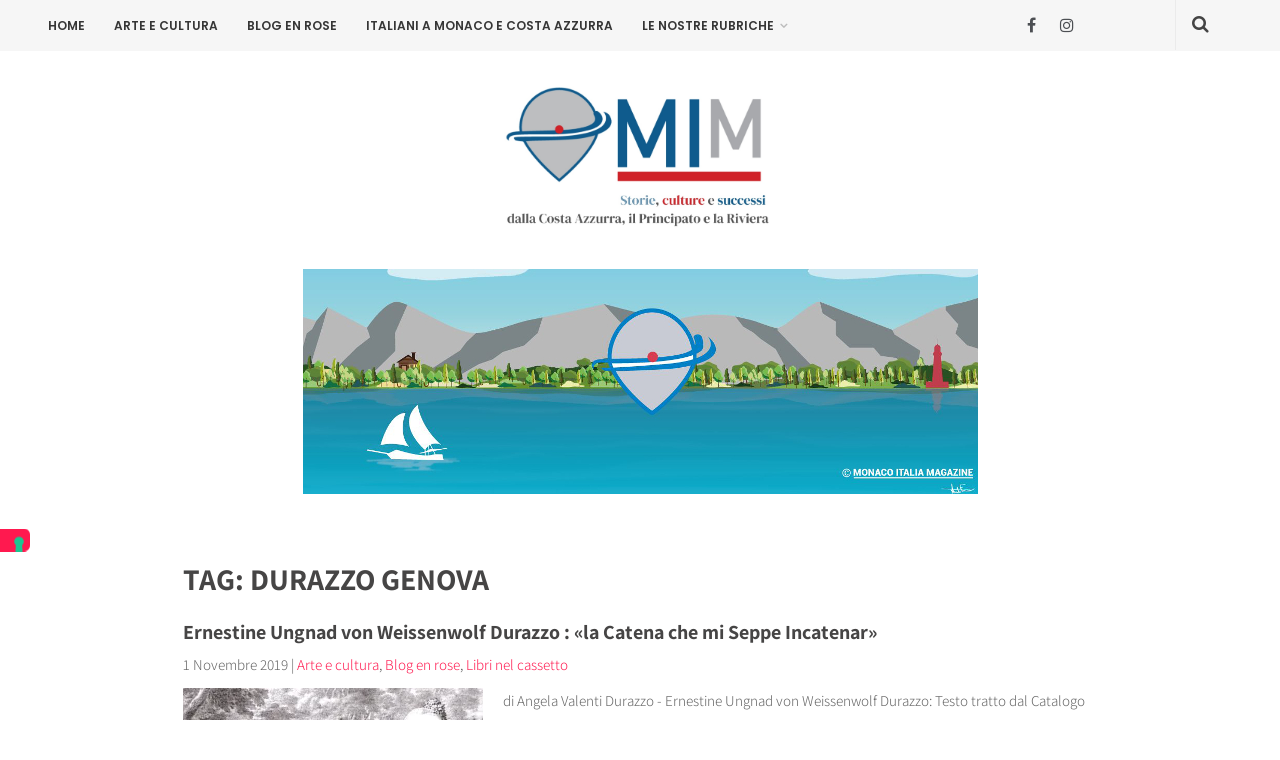

--- FILE ---
content_type: text/html; charset=UTF-8
request_url: https://monacoitaliamagazine.net/tag/durazzo-genova/
body_size: 12646
content:
<!DOCTYPE html>
<html lang="it-IT">
<head>
<meta charset="UTF-8">
<meta name="SKYPE_TOOLBAR" content="SKYPE_TOOLBAR_PARSER_COMPATIBLE">
<meta name="viewport" content="width=device-width">
<link rel="profile" href="http://gmpg.org/xfn/11">
<link rel="pingback" href="https://monacoitaliamagazine.net/xmlrpc.php">
<!--[if lt IE 9]>
<script type="text/javascript" src="https://monacoitaliamagazine.net/wp-content/themes/lifestyle/js/html5.js"></script>
<link rel="stylesheet" href="https://monacoitaliamagazine.net/wp-content/themes/lifestyle/css/ie.css" type="text/css" media="all" />
<![endif]-->
			<script type="text/javascript" class="_iub_cs_skip">
				var _iub = _iub || {};
				_iub.csConfiguration = _iub.csConfiguration || {};
				_iub.csConfiguration.siteId = "3699149";
				_iub.csConfiguration.cookiePolicyId = "46704896";
			</script>
			<script class="_iub_cs_skip" src="https://cs.iubenda.com/autoblocking/3699149.js"></script>
			<meta name='robots' content='index, follow, max-image-preview:large, max-snippet:-1, max-video-preview:-1' />

	<!-- This site is optimized with the Yoast SEO plugin v24.1 - https://yoast.com/wordpress/plugins/seo/ -->
	<title>Durazzo Genova Archivi - Monaco Italia Magazine</title>
	<link rel="canonical" href="https://monacoitaliamagazine.net/tag/durazzo-genova/" />
	<meta property="og:locale" content="it_IT" />
	<meta property="og:type" content="article" />
	<meta property="og:title" content="Durazzo Genova Archivi - Monaco Italia Magazine" />
	<meta property="og:url" content="https://monacoitaliamagazine.net/tag/durazzo-genova/" />
	<meta property="og:site_name" content="Monaco Italia Magazine" />
	<meta property="og:image" content="https://i0.wp.com/monacoitaliamagazine.net/wp-content/uploads/2017/09/monaco-italia-magazine.jpg?fit=576%2C576&ssl=1" />
	<meta property="og:image:width" content="576" />
	<meta property="og:image:height" content="576" />
	<meta property="og:image:type" content="image/jpeg" />
	<meta name="twitter:card" content="summary_large_image" />
	<script type="application/ld+json" class="yoast-schema-graph">{"@context":"https://schema.org","@graph":[{"@type":"CollectionPage","@id":"https://monacoitaliamagazine.net/tag/durazzo-genova/","url":"https://monacoitaliamagazine.net/tag/durazzo-genova/","name":"Durazzo Genova Archivi - Monaco Italia Magazine","isPartOf":{"@id":"https://monacoitaliamagazine.net/#website"},"primaryImageOfPage":{"@id":"https://monacoitaliamagazine.net/tag/durazzo-genova/#primaryimage"},"image":{"@id":"https://monacoitaliamagazine.net/tag/durazzo-genova/#primaryimage"},"thumbnailUrl":"https://i0.wp.com/monacoitaliamagazine.net/wp-content/uploads/2019/10/ernestine-durazzo-copertina-copia-del-quadro-van-meytens-metropolitan-museum-ft-riproduzione-riservata-copia-2.jpg?fit=2193%2C1639&ssl=1","breadcrumb":{"@id":"https://monacoitaliamagazine.net/tag/durazzo-genova/#breadcrumb"},"inLanguage":"it-IT"},{"@type":"ImageObject","inLanguage":"it-IT","@id":"https://monacoitaliamagazine.net/tag/durazzo-genova/#primaryimage","url":"https://i0.wp.com/monacoitaliamagazine.net/wp-content/uploads/2019/10/ernestine-durazzo-copertina-copia-del-quadro-van-meytens-metropolitan-museum-ft-riproduzione-riservata-copia-2.jpg?fit=2193%2C1639&ssl=1","contentUrl":"https://i0.wp.com/monacoitaliamagazine.net/wp-content/uploads/2019/10/ernestine-durazzo-copertina-copia-del-quadro-van-meytens-metropolitan-museum-ft-riproduzione-riservata-copia-2.jpg?fit=2193%2C1639&ssl=1","width":2193,"height":1639,"caption":"Giacomo Durazzo con la moglie Ernestine che sostiene con la mano il laccio d'amore, incisione dal dipinto \"Count Giacomo Durazzo (1717–1794) in the Guise of a Huntsman with His Wife (Ernestine Aloisia Ungnad von Weissenwolff, 1732–1794), di Martin van Meytens the Younger, esposto al Metropolitan Museum of Art;"},{"@type":"BreadcrumbList","@id":"https://monacoitaliamagazine.net/tag/durazzo-genova/#breadcrumb","itemListElement":[{"@type":"ListItem","position":1,"name":"Home","item":"https://monacoitaliamagazine.net/"},{"@type":"ListItem","position":2,"name":"Durazzo Genova"}]},{"@type":"WebSite","@id":"https://monacoitaliamagazine.net/#website","url":"https://monacoitaliamagazine.net/","name":"Monaco Italia Magazine","description":"Transfrontalieri, Turismo, Cultura, Successi ed Eventi","publisher":{"@id":"https://monacoitaliamagazine.net/#organization"},"potentialAction":[{"@type":"SearchAction","target":{"@type":"EntryPoint","urlTemplate":"https://monacoitaliamagazine.net/?s={search_term_string}"},"query-input":{"@type":"PropertyValueSpecification","valueRequired":true,"valueName":"search_term_string"}}],"inLanguage":"it-IT"},{"@type":"Organization","@id":"https://monacoitaliamagazine.net/#organization","name":"Monaco Italia Magazine","url":"https://monacoitaliamagazine.net/","logo":{"@type":"ImageObject","inLanguage":"it-IT","@id":"https://monacoitaliamagazine.net/#/schema/logo/image/","url":"https://i0.wp.com/monacoitaliamagazine.net/wp-content/uploads/2024/07/MIM-Monaco-Italia-Magazine.jpg?fit=500%2C500&ssl=1","contentUrl":"https://i0.wp.com/monacoitaliamagazine.net/wp-content/uploads/2024/07/MIM-Monaco-Italia-Magazine.jpg?fit=500%2C500&ssl=1","width":500,"height":500,"caption":"Monaco Italia Magazine"},"image":{"@id":"https://monacoitaliamagazine.net/#/schema/logo/image/"},"sameAs":["https://www.facebook.com/MonacoItaliaMagazine/","https://www.instagram.com/monacoitaliamagazine_/"]}]}</script>
	<!-- / Yoast SEO plugin. -->


<link rel='dns-prefetch' href='//cdn.iubenda.com' />
<link rel='dns-prefetch' href='//secure.gravatar.com' />
<link rel='dns-prefetch' href='//stats.wp.com' />
<link rel='dns-prefetch' href='//fonts.bunny.net' />
<link rel='dns-prefetch' href='//v0.wordpress.com' />
<link rel='preconnect' href='//i0.wp.com' />
<link rel="alternate" type="application/rss+xml" title="Monaco Italia Magazine &raquo; Feed" href="https://monacoitaliamagazine.net/feed/" />
<link rel="alternate" type="application/rss+xml" title="Monaco Italia Magazine &raquo; Durazzo Genova Feed del tag" href="https://monacoitaliamagazine.net/tag/durazzo-genova/feed/" />
<script type="text/javascript">
/* <![CDATA[ */
window._wpemojiSettings = {"baseUrl":"https:\/\/s.w.org\/images\/core\/emoji\/15.0.3\/72x72\/","ext":".png","svgUrl":"https:\/\/s.w.org\/images\/core\/emoji\/15.0.3\/svg\/","svgExt":".svg","source":{"concatemoji":"https:\/\/monacoitaliamagazine.net\/wp-includes\/js\/wp-emoji-release.min.js?ver=6.6.1"}};
/*! This file is auto-generated */
!function(i,n){var o,s,e;function c(e){try{var t={supportTests:e,timestamp:(new Date).valueOf()};sessionStorage.setItem(o,JSON.stringify(t))}catch(e){}}function p(e,t,n){e.clearRect(0,0,e.canvas.width,e.canvas.height),e.fillText(t,0,0);var t=new Uint32Array(e.getImageData(0,0,e.canvas.width,e.canvas.height).data),r=(e.clearRect(0,0,e.canvas.width,e.canvas.height),e.fillText(n,0,0),new Uint32Array(e.getImageData(0,0,e.canvas.width,e.canvas.height).data));return t.every(function(e,t){return e===r[t]})}function u(e,t,n){switch(t){case"flag":return n(e,"\ud83c\udff3\ufe0f\u200d\u26a7\ufe0f","\ud83c\udff3\ufe0f\u200b\u26a7\ufe0f")?!1:!n(e,"\ud83c\uddfa\ud83c\uddf3","\ud83c\uddfa\u200b\ud83c\uddf3")&&!n(e,"\ud83c\udff4\udb40\udc67\udb40\udc62\udb40\udc65\udb40\udc6e\udb40\udc67\udb40\udc7f","\ud83c\udff4\u200b\udb40\udc67\u200b\udb40\udc62\u200b\udb40\udc65\u200b\udb40\udc6e\u200b\udb40\udc67\u200b\udb40\udc7f");case"emoji":return!n(e,"\ud83d\udc26\u200d\u2b1b","\ud83d\udc26\u200b\u2b1b")}return!1}function f(e,t,n){var r="undefined"!=typeof WorkerGlobalScope&&self instanceof WorkerGlobalScope?new OffscreenCanvas(300,150):i.createElement("canvas"),a=r.getContext("2d",{willReadFrequently:!0}),o=(a.textBaseline="top",a.font="600 32px Arial",{});return e.forEach(function(e){o[e]=t(a,e,n)}),o}function t(e){var t=i.createElement("script");t.src=e,t.defer=!0,i.head.appendChild(t)}"undefined"!=typeof Promise&&(o="wpEmojiSettingsSupports",s=["flag","emoji"],n.supports={everything:!0,everythingExceptFlag:!0},e=new Promise(function(e){i.addEventListener("DOMContentLoaded",e,{once:!0})}),new Promise(function(t){var n=function(){try{var e=JSON.parse(sessionStorage.getItem(o));if("object"==typeof e&&"number"==typeof e.timestamp&&(new Date).valueOf()<e.timestamp+604800&&"object"==typeof e.supportTests)return e.supportTests}catch(e){}return null}();if(!n){if("undefined"!=typeof Worker&&"undefined"!=typeof OffscreenCanvas&&"undefined"!=typeof URL&&URL.createObjectURL&&"undefined"!=typeof Blob)try{var e="postMessage("+f.toString()+"("+[JSON.stringify(s),u.toString(),p.toString()].join(",")+"));",r=new Blob([e],{type:"text/javascript"}),a=new Worker(URL.createObjectURL(r),{name:"wpTestEmojiSupports"});return void(a.onmessage=function(e){c(n=e.data),a.terminate(),t(n)})}catch(e){}c(n=f(s,u,p))}t(n)}).then(function(e){for(var t in e)n.supports[t]=e[t],n.supports.everything=n.supports.everything&&n.supports[t],"flag"!==t&&(n.supports.everythingExceptFlag=n.supports.everythingExceptFlag&&n.supports[t]);n.supports.everythingExceptFlag=n.supports.everythingExceptFlag&&!n.supports.flag,n.DOMReady=!1,n.readyCallback=function(){n.DOMReady=!0}}).then(function(){return e}).then(function(){var e;n.supports.everything||(n.readyCallback(),(e=n.source||{}).concatemoji?t(e.concatemoji):e.wpemoji&&e.twemoji&&(t(e.twemoji),t(e.wpemoji)))}))}((window,document),window._wpemojiSettings);
/* ]]> */
</script>
<style id='wp-emoji-styles-inline-css' type='text/css'>

	img.wp-smiley, img.emoji {
		display: inline !important;
		border: none !important;
		box-shadow: none !important;
		height: 1em !important;
		width: 1em !important;
		margin: 0 0.07em !important;
		vertical-align: -0.1em !important;
		background: none !important;
		padding: 0 !important;
	}
</style>
<link rel='stylesheet' id='wp-block-library-css' href='https://monacoitaliamagazine.net/wp-includes/css/dist/block-library/style.min.css?ver=6.6.1' type='text/css' media='all' />
<style id='trebimeteo-flex-style-inline-css' type='text/css'>
.wp-block-trebimeteo-flex *{box-sizing:border-box}.wp-block-trebimeteo-flex .wp-block-trebimeteo-flex-header{color:inherit;font-weight:bolder;padding:.3em}.wp-block-trebimeteo-flex .wp-block-trebimeteo-flex-footer{display:flex;flex-direction:row;justify-content:space-between}.wp-block-trebimeteo-flex .wp-block-trebimeteo-flex-footer a,.wp-block-trebimeteo-flex .wp-block-trebimeteo-flex-footer a:hover{color:inherit}.wp-block-trebimeteo-flex .wp-block-trebimeteo-flex-footer div{padding:.3em}.wp-block-trebimeteo-flex .wp-block-trebimeteo-flex-body{display:flex;flex-direction:var(--3b-meteo--flex-body--direction,column);flex-wrap:var(--3b-meteo--flex-body--wrap,nowrap)}.wp-block-trebimeteo-flex.is-style-grid{--3b-meteo--flex-body--direction:row;--3b-meteo--flex-body--wrap:wrap}.wp-block-trebimeteo-flex.is-stacked-on-mobile.is-style-grid{--3b-meteo--flex-body--direction:column}@media(min-width:500px){.wp-block-trebimeteo-flex.is-stacked-on-mobile.is-style-grid{--3b-meteo--flex-body--direction:row}}.wp-block-trebimeteo-flex:not(.is-style-grid){--3b--day-flex-basis:auto}.wp-block-trebimeteo-day{display:flex;flex-direction:column;flex-grow:1;justify-content:var(--3b-meteo--day--justify-content,center);max-width:100%}.wp-block-trebimeteo-day *{box-sizing:border-box}.wp-block-trebimeteo-day .w3bData{-ms-grid-row-align:var(--3b-meteo--day--date-align,stretch);align-self:var(--3b-meteo--day--date-align,stretch)}.wp-block-trebimeteo-day .w3bSimbolo{-ms-grid-row-align:var(--3b-meteo--day--image-align,initial);align-self:var(--3b-meteo--day--image-align,initial)}.wp-block-trebimeteo-day .w3bRainLabel,.wp-block-trebimeteo-day .w3bTempMaxLabel,.wp-block-trebimeteo-day .w3bTempMinLabel,.wp-block-trebimeteo-day .w3bVentiLabel,.wp-block-trebimeteo-day .w3bVentiUnit{margin-right:.4em}.wp-block-trebimeteo-day .w3bVentiUnit{margin-left:.5em}.wp-block-trebimeteo-day .w3bSimbolo{min-height:2.5em;min-width:2.5em}.wp-block-trebimeteo-day .w3bTempMinMax{min-width:-webkit-max-content;min-width:-moz-max-content;min-width:max-content}.wp-block-trebimeteo-day.has-text-align-center{--3b-meteo--day-body--align-self:center}.wp-block-trebimeteo-day.has-text-align-right{--3b-meteo--day-body--align-self:flex-end}.wp-block-trebimeteo-day.is-style-vertical-inverted{--3b-meteo--day-body--direction:column-reverse}.wp-block-trebimeteo-day.is-style-horizontal{--3b-meteo--day--justify-content:flex-start;--3b-meteo--day-body--direction:row}.wp-block-trebimeteo-day.is-style-horizontal-inverted{--3b-meteo--day--justify-content:flex-start;--3b-meteo--day-body--direction:row-reverse}.wp-block-trebimeteo-day .is-image-align-start{--3b-meteo--day--image-align:flex-start}.wp-block-trebimeteo-day .is-image-align-center{--3b-meteo--day--image-align:center}.wp-block-trebimeteo-day .is-image-align-end{--3b-meteo--day--image-align:flex-end}.wp-block-trebimeteo-day .wp-block-trebimeteo-day-body{align-self:var(--3b-meteo--day-body--align-self,flex-start);display:flex;flex-direction:var(--3b-meteo--day-body--direction,column);justify-content:var(--3b-meteo--day-body--justify-content,flex-start);margin-block:auto}

</style>
<link rel='stylesheet' id='mediaelement-css' href='https://monacoitaliamagazine.net/wp-includes/js/mediaelement/mediaelementplayer-legacy.min.css?ver=4.2.17' type='text/css' media='all' />
<link rel='stylesheet' id='wp-mediaelement-css' href='https://monacoitaliamagazine.net/wp-includes/js/mediaelement/wp-mediaelement.min.css?ver=6.6.1' type='text/css' media='all' />
<style id='jetpack-sharing-buttons-style-inline-css' type='text/css'>
.jetpack-sharing-buttons__services-list{display:flex;flex-direction:row;flex-wrap:wrap;gap:0;list-style-type:none;margin:5px;padding:0}.jetpack-sharing-buttons__services-list.has-small-icon-size{font-size:12px}.jetpack-sharing-buttons__services-list.has-normal-icon-size{font-size:16px}.jetpack-sharing-buttons__services-list.has-large-icon-size{font-size:24px}.jetpack-sharing-buttons__services-list.has-huge-icon-size{font-size:36px}@media print{.jetpack-sharing-buttons__services-list{display:none!important}}.editor-styles-wrapper .wp-block-jetpack-sharing-buttons{gap:0;padding-inline-start:0}ul.jetpack-sharing-buttons__services-list.has-background{padding:1.25em 2.375em}
</style>
<style id='classic-theme-styles-inline-css' type='text/css'>
/*! This file is auto-generated */
.wp-block-button__link{color:#fff;background-color:#32373c;border-radius:9999px;box-shadow:none;text-decoration:none;padding:calc(.667em + 2px) calc(1.333em + 2px);font-size:1.125em}.wp-block-file__button{background:#32373c;color:#fff;text-decoration:none}
</style>
<style id='global-styles-inline-css' type='text/css'>
:root{--wp--preset--aspect-ratio--square: 1;--wp--preset--aspect-ratio--4-3: 4/3;--wp--preset--aspect-ratio--3-4: 3/4;--wp--preset--aspect-ratio--3-2: 3/2;--wp--preset--aspect-ratio--2-3: 2/3;--wp--preset--aspect-ratio--16-9: 16/9;--wp--preset--aspect-ratio--9-16: 9/16;--wp--preset--color--black: #000000;--wp--preset--color--cyan-bluish-gray: #abb8c3;--wp--preset--color--white: #ffffff;--wp--preset--color--pale-pink: #f78da7;--wp--preset--color--vivid-red: #cf2e2e;--wp--preset--color--luminous-vivid-orange: #ff6900;--wp--preset--color--luminous-vivid-amber: #fcb900;--wp--preset--color--light-green-cyan: #7bdcb5;--wp--preset--color--vivid-green-cyan: #00d084;--wp--preset--color--pale-cyan-blue: #8ed1fc;--wp--preset--color--vivid-cyan-blue: #0693e3;--wp--preset--color--vivid-purple: #9b51e0;--wp--preset--gradient--vivid-cyan-blue-to-vivid-purple: linear-gradient(135deg,rgba(6,147,227,1) 0%,rgb(155,81,224) 100%);--wp--preset--gradient--light-green-cyan-to-vivid-green-cyan: linear-gradient(135deg,rgb(122,220,180) 0%,rgb(0,208,130) 100%);--wp--preset--gradient--luminous-vivid-amber-to-luminous-vivid-orange: linear-gradient(135deg,rgba(252,185,0,1) 0%,rgba(255,105,0,1) 100%);--wp--preset--gradient--luminous-vivid-orange-to-vivid-red: linear-gradient(135deg,rgba(255,105,0,1) 0%,rgb(207,46,46) 100%);--wp--preset--gradient--very-light-gray-to-cyan-bluish-gray: linear-gradient(135deg,rgb(238,238,238) 0%,rgb(169,184,195) 100%);--wp--preset--gradient--cool-to-warm-spectrum: linear-gradient(135deg,rgb(74,234,220) 0%,rgb(151,120,209) 20%,rgb(207,42,186) 40%,rgb(238,44,130) 60%,rgb(251,105,98) 80%,rgb(254,248,76) 100%);--wp--preset--gradient--blush-light-purple: linear-gradient(135deg,rgb(255,206,236) 0%,rgb(152,150,240) 100%);--wp--preset--gradient--blush-bordeaux: linear-gradient(135deg,rgb(254,205,165) 0%,rgb(254,45,45) 50%,rgb(107,0,62) 100%);--wp--preset--gradient--luminous-dusk: linear-gradient(135deg,rgb(255,203,112) 0%,rgb(199,81,192) 50%,rgb(65,88,208) 100%);--wp--preset--gradient--pale-ocean: linear-gradient(135deg,rgb(255,245,203) 0%,rgb(182,227,212) 50%,rgb(51,167,181) 100%);--wp--preset--gradient--electric-grass: linear-gradient(135deg,rgb(202,248,128) 0%,rgb(113,206,126) 100%);--wp--preset--gradient--midnight: linear-gradient(135deg,rgb(2,3,129) 0%,rgb(40,116,252) 100%);--wp--preset--font-size--small: 13px;--wp--preset--font-size--medium: 20px;--wp--preset--font-size--large: 36px;--wp--preset--font-size--x-large: 42px;--wp--preset--spacing--20: 0.44rem;--wp--preset--spacing--30: 0.67rem;--wp--preset--spacing--40: 1rem;--wp--preset--spacing--50: 1.5rem;--wp--preset--spacing--60: 2.25rem;--wp--preset--spacing--70: 3.38rem;--wp--preset--spacing--80: 5.06rem;--wp--preset--shadow--natural: 6px 6px 9px rgba(0, 0, 0, 0.2);--wp--preset--shadow--deep: 12px 12px 50px rgba(0, 0, 0, 0.4);--wp--preset--shadow--sharp: 6px 6px 0px rgba(0, 0, 0, 0.2);--wp--preset--shadow--outlined: 6px 6px 0px -3px rgba(255, 255, 255, 1), 6px 6px rgba(0, 0, 0, 1);--wp--preset--shadow--crisp: 6px 6px 0px rgba(0, 0, 0, 1);}:where(.is-layout-flex){gap: 0.5em;}:where(.is-layout-grid){gap: 0.5em;}body .is-layout-flex{display: flex;}.is-layout-flex{flex-wrap: wrap;align-items: center;}.is-layout-flex > :is(*, div){margin: 0;}body .is-layout-grid{display: grid;}.is-layout-grid > :is(*, div){margin: 0;}:where(.wp-block-columns.is-layout-flex){gap: 2em;}:where(.wp-block-columns.is-layout-grid){gap: 2em;}:where(.wp-block-post-template.is-layout-flex){gap: 1.25em;}:where(.wp-block-post-template.is-layout-grid){gap: 1.25em;}.has-black-color{color: var(--wp--preset--color--black) !important;}.has-cyan-bluish-gray-color{color: var(--wp--preset--color--cyan-bluish-gray) !important;}.has-white-color{color: var(--wp--preset--color--white) !important;}.has-pale-pink-color{color: var(--wp--preset--color--pale-pink) !important;}.has-vivid-red-color{color: var(--wp--preset--color--vivid-red) !important;}.has-luminous-vivid-orange-color{color: var(--wp--preset--color--luminous-vivid-orange) !important;}.has-luminous-vivid-amber-color{color: var(--wp--preset--color--luminous-vivid-amber) !important;}.has-light-green-cyan-color{color: var(--wp--preset--color--light-green-cyan) !important;}.has-vivid-green-cyan-color{color: var(--wp--preset--color--vivid-green-cyan) !important;}.has-pale-cyan-blue-color{color: var(--wp--preset--color--pale-cyan-blue) !important;}.has-vivid-cyan-blue-color{color: var(--wp--preset--color--vivid-cyan-blue) !important;}.has-vivid-purple-color{color: var(--wp--preset--color--vivid-purple) !important;}.has-black-background-color{background-color: var(--wp--preset--color--black) !important;}.has-cyan-bluish-gray-background-color{background-color: var(--wp--preset--color--cyan-bluish-gray) !important;}.has-white-background-color{background-color: var(--wp--preset--color--white) !important;}.has-pale-pink-background-color{background-color: var(--wp--preset--color--pale-pink) !important;}.has-vivid-red-background-color{background-color: var(--wp--preset--color--vivid-red) !important;}.has-luminous-vivid-orange-background-color{background-color: var(--wp--preset--color--luminous-vivid-orange) !important;}.has-luminous-vivid-amber-background-color{background-color: var(--wp--preset--color--luminous-vivid-amber) !important;}.has-light-green-cyan-background-color{background-color: var(--wp--preset--color--light-green-cyan) !important;}.has-vivid-green-cyan-background-color{background-color: var(--wp--preset--color--vivid-green-cyan) !important;}.has-pale-cyan-blue-background-color{background-color: var(--wp--preset--color--pale-cyan-blue) !important;}.has-vivid-cyan-blue-background-color{background-color: var(--wp--preset--color--vivid-cyan-blue) !important;}.has-vivid-purple-background-color{background-color: var(--wp--preset--color--vivid-purple) !important;}.has-black-border-color{border-color: var(--wp--preset--color--black) !important;}.has-cyan-bluish-gray-border-color{border-color: var(--wp--preset--color--cyan-bluish-gray) !important;}.has-white-border-color{border-color: var(--wp--preset--color--white) !important;}.has-pale-pink-border-color{border-color: var(--wp--preset--color--pale-pink) !important;}.has-vivid-red-border-color{border-color: var(--wp--preset--color--vivid-red) !important;}.has-luminous-vivid-orange-border-color{border-color: var(--wp--preset--color--luminous-vivid-orange) !important;}.has-luminous-vivid-amber-border-color{border-color: var(--wp--preset--color--luminous-vivid-amber) !important;}.has-light-green-cyan-border-color{border-color: var(--wp--preset--color--light-green-cyan) !important;}.has-vivid-green-cyan-border-color{border-color: var(--wp--preset--color--vivid-green-cyan) !important;}.has-pale-cyan-blue-border-color{border-color: var(--wp--preset--color--pale-cyan-blue) !important;}.has-vivid-cyan-blue-border-color{border-color: var(--wp--preset--color--vivid-cyan-blue) !important;}.has-vivid-purple-border-color{border-color: var(--wp--preset--color--vivid-purple) !important;}.has-vivid-cyan-blue-to-vivid-purple-gradient-background{background: var(--wp--preset--gradient--vivid-cyan-blue-to-vivid-purple) !important;}.has-light-green-cyan-to-vivid-green-cyan-gradient-background{background: var(--wp--preset--gradient--light-green-cyan-to-vivid-green-cyan) !important;}.has-luminous-vivid-amber-to-luminous-vivid-orange-gradient-background{background: var(--wp--preset--gradient--luminous-vivid-amber-to-luminous-vivid-orange) !important;}.has-luminous-vivid-orange-to-vivid-red-gradient-background{background: var(--wp--preset--gradient--luminous-vivid-orange-to-vivid-red) !important;}.has-very-light-gray-to-cyan-bluish-gray-gradient-background{background: var(--wp--preset--gradient--very-light-gray-to-cyan-bluish-gray) !important;}.has-cool-to-warm-spectrum-gradient-background{background: var(--wp--preset--gradient--cool-to-warm-spectrum) !important;}.has-blush-light-purple-gradient-background{background: var(--wp--preset--gradient--blush-light-purple) !important;}.has-blush-bordeaux-gradient-background{background: var(--wp--preset--gradient--blush-bordeaux) !important;}.has-luminous-dusk-gradient-background{background: var(--wp--preset--gradient--luminous-dusk) !important;}.has-pale-ocean-gradient-background{background: var(--wp--preset--gradient--pale-ocean) !important;}.has-electric-grass-gradient-background{background: var(--wp--preset--gradient--electric-grass) !important;}.has-midnight-gradient-background{background: var(--wp--preset--gradient--midnight) !important;}.has-small-font-size{font-size: var(--wp--preset--font-size--small) !important;}.has-medium-font-size{font-size: var(--wp--preset--font-size--medium) !important;}.has-large-font-size{font-size: var(--wp--preset--font-size--large) !important;}.has-x-large-font-size{font-size: var(--wp--preset--font-size--x-large) !important;}
:where(.wp-block-post-template.is-layout-flex){gap: 1.25em;}:where(.wp-block-post-template.is-layout-grid){gap: 1.25em;}
:where(.wp-block-columns.is-layout-flex){gap: 2em;}:where(.wp-block-columns.is-layout-grid){gap: 2em;}
:root :where(.wp-block-pullquote){font-size: 1.5em;line-height: 1.6;}
</style>
<link rel='stylesheet' id='dashicons-css' href='https://monacoitaliamagazine.net/wp-includes/css/dashicons.min.css?ver=6.6.1' type='text/css' media='all' />
<link rel='stylesheet' id='post-views-counter-frontend-css' href='https://monacoitaliamagazine.net/wp-content/plugins/post-views-counter/css/frontend.min.css?ver=1.4.8' type='text/css' media='all' />
<link rel='stylesheet' id='lifestyle-gfonts-assistant-css' href='//fonts.bunny.net/css?family=Assistant%3A300%2C400%2C600%2C700&#038;ver=6.6.1' type='text/css' media='all' />
<link rel='stylesheet' id='lifestyle-gfonts-poppins-css' href='//fonts.bunny.net/css?family=Poppins%3A300%2C400%2C500%2C600&#038;ver=6.6.1' type='text/css' media='all' />
<link rel='stylesheet' id='lifestyle-gfonts-roboto-css' href='//fonts.bunny.net/css?family=Roboto%3A400%2C100%2C100italic%2C300%2C300italic%2C400italic%2C500%2C500italic%2C700%2C700italic%2C900&#038;ver=6.6.1' type='text/css' media='all' />
<link rel='stylesheet' id='lifestyle-gfonts-body-css' href='//fonts.bunny.net/css?family=Assistant&#038;subset=cyrillic%2Carabic%2Cbengali%2Ccyrillic%2Ccyrillic-ext%2Cdevanagari%2Cgreek%2Cgreek-ext%2Cgujarati%2Chebrew%2Clatin-ext%2Ctamil%2Ctelugu%2Cthai%2Cvietnamese%2Clatin&#038;ver=6.6.1' type='text/css' media='all' />
<link rel='stylesheet' id='lifestyle-gfonts-logo-css' href='//fonts.bunny.net/css?family=Roboto&#038;subset=cyrillic%2Carabic%2Cbengali%2Ccyrillic%2Ccyrillic-ext%2Cdevanagari%2Cgreek%2Cgreek-ext%2Cgujarati%2Chebrew%2Clatin-ext%2Ctamil%2Ctelugu%2Cthai%2Cvietnamese%2Clatin&#038;ver=6.6.1' type='text/css' media='all' />
<link rel='stylesheet' id='lifestyle-gfonts-nav-css' href='//fonts.bunny.net/css?family=Poppins&#038;subset=cyrillic%2Carabic%2Cbengali%2Ccyrillic%2Ccyrillic-ext%2Cdevanagari%2Cgreek%2Cgreek-ext%2Cgujarati%2Chebrew%2Clatin-ext%2Ctamil%2Ctelugu%2Cthai%2Cvietnamese&#038;ver=6.6.1' type='text/css' media='all' />
<link rel='stylesheet' id='lifestyle-gfonts-h1-css' href='//fonts.bunny.net/css?family=Assistant&#038;subset=cyrillic%2Carabic%2Cbengali%2Ccyrillic%2Ccyrillic-ext%2Cdevanagari%2Cgreek%2Cgreek-ext%2Cgujarati%2Chebrew%2Clatin-ext%2Ctamil%2Ctelugu%2Cthai%2Cvietnamese&#038;ver=6.6.1' type='text/css' media='all' />
<link rel='stylesheet' id='lifestyle-gfonts-h2-css' href='//fonts.bunny.net/css?family=Assistant&#038;subset=cyrillic%2Carabic%2Cbengali%2Ccyrillic%2Ccyrillic-ext%2Cdevanagari%2Cgreek%2Cgreek-ext%2Cgujarati%2Chebrew%2Clatin-ext%2Ctamil%2Ctelugu%2Cthai%2Cvietnamese&#038;ver=6.6.1' type='text/css' media='all' />
<link rel='stylesheet' id='lifestyle-gfonts-h3-css' href='//fonts.bunny.net/css?family=Assistant&#038;subset=cyrillic%2Carabic%2Cbengali%2Ccyrillic%2Ccyrillic-ext%2Cdevanagari%2Cgreek%2Cgreek-ext%2Cgujarati%2Chebrew%2Clatin-ext%2Ctamil%2Ctelugu%2Cthai%2Cvietnamese&#038;ver=6.6.1' type='text/css' media='all' />
<link rel='stylesheet' id='lifestyle-gfonts-h4-css' href='//fonts.bunny.net/css?family=Assistant&#038;subset=cyrillic%2Carabic%2Cbengali%2Ccyrillic%2Ccyrillic-ext%2Cdevanagari%2Cgreek%2Cgreek-ext%2Cgujarati%2Chebrew%2Clatin-ext%2Ctamil%2Ctelugu%2Cthai%2Cvietnamese&#038;ver=6.6.1' type='text/css' media='all' />
<link rel='stylesheet' id='lifestyle-gfonts-h5-css' href='//fonts.bunny.net/css?family=Assistant&#038;subset=cyrillic%2Carabic%2Cbengali%2Ccyrillic%2Ccyrillic-ext%2Cdevanagari%2Cgreek%2Cgreek-ext%2Cgujarati%2Chebrew%2Clatin-ext%2Ctamil%2Ctelugu%2Cthai%2Cvietnamese&#038;ver=6.6.1' type='text/css' media='all' />
<link rel='stylesheet' id='lifestyle-gfonts-h6-css' href='//fonts.bunny.net/css?family=Assistant&#038;subset=cyrillic%2Carabic%2Cbengali%2Ccyrillic%2Ccyrillic-ext%2Cdevanagari%2Cgreek%2Cgreek-ext%2Cgujarati%2Chebrew%2Clatin-ext%2Ctamil%2Ctelugu%2Cthai%2Cvietnamese&#038;ver=6.6.1' type='text/css' media='all' />
<link rel='stylesheet' id='lifestyle-gfonts-slidefontface-css' href='//fonts.bunny.net/css?family=Poppins&#038;subset=cyrillic%2Carabic%2Cbengali%2Ccyrillic%2Ccyrillic-ext%2Cdevanagari%2Cgreek%2Cgreek-ext%2Cgujarati%2Chebrew%2Clatin-ext%2Ctamil%2Ctelugu%2Cthai%2Cvietnamese&#038;ver=6.6.1' type='text/css' media='all' />
<link rel='stylesheet' id='lifestyle-gfonts-slidedesface-css' href='//fonts.bunny.net/css?family=Poppins&#038;subset=cyrillic%2Carabic%2Cbengali%2Ccyrillic%2Ccyrillic-ext%2Cdevanagari%2Cgreek%2Cgreek-ext%2Cgujarati%2Chebrew%2Clatin-ext%2Ctamil%2Ctelugu%2Cthai%2Cvietnamese&#038;ver=6.6.1' type='text/css' media='all' />
<link rel='stylesheet' id='lifestyle-basic-style-css' href='https://monacoitaliamagazine.net/wp-content/themes/lifestyle/style.css?ver=6.6.1' type='text/css' media='all' />
<link rel='stylesheet' id='lifestyle-base-style-css' href='https://monacoitaliamagazine.net/wp-content/themes/lifestyle/css/style_base.css?ver=6.6.1' type='text/css' media='all' />
<link rel='stylesheet' id='lifestyle-editor-style-css' href='https://monacoitaliamagazine.net/wp-content/themes/lifestyle/editor-style.css?ver=6.6.1' type='text/css' media='all' />
<link rel='stylesheet' id='lifestyle-responsive-style-css' href='https://monacoitaliamagazine.net/wp-content/themes/lifestyle/css/theme-responsive.css?ver=6.6.1' type='text/css' media='all' />
<link rel='stylesheet' id='lifestyle-slider-style-css' href='https://monacoitaliamagazine.net/wp-content/themes/lifestyle/css/slick-theme.css?ver=6.6.1' type='text/css' media='all' />
<link rel='stylesheet' id='lifestyle-awesome-style-css' href='https://monacoitaliamagazine.net/wp-content/themes/lifestyle/css/font-awesome.min.css?ver=6.6.1' type='text/css' media='all' />

<script  type="text/javascript" class=" _iub_cs_skip" type="text/javascript" id="iubenda-head-inline-scripts-0">
/* <![CDATA[ */

var _iub = _iub || [];
_iub.csConfiguration = {"askConsentAtCookiePolicyUpdate":true,"enableFadp":true,"enableLgpd":true,"enableUspr":true,"fadpApplies":true,"floatingPreferencesButtonDisplay":"anchored-center-left","gdprAppliesGlobally":false,"perPurposeConsent":true,"preferenceCookie":{"expireAfter":180},"siteId":3699149,"usprApplies":true,"usPreferencesWidgetDisplay":"inline-left","whitelabel":false,"cookiePolicyId":46704896,"lang":"it", "banner":{ "acceptButtonCaptionColor":"#FFFFFF","acceptButtonColor":"#0073CE","acceptButtonDisplay":true,"backgroundColor":"#FFFFFF","closeButtonDisplay":false,"customizeButtonCaptionColor":"#4D4D4D","customizeButtonColor":"#DADADA","customizeButtonDisplay":true,"explicitWithdrawal":true,"listPurposes":true,"ownerName":"monacoitaliamagazine.net/","position":"float-bottom-left","rejectButtonCaptionColor":"#FFFFFF","rejectButtonColor":"#0073CE","rejectButtonDisplay":true,"showTitle":false,"textColor":"#000000" }};
/* ]]> */
</script>
<script  type="text/javascript" class=" _iub_cs_skip" type="text/javascript" src="//cdn.iubenda.com/cs/gpp/stub.js?ver=3.10.6" id="iubenda-head-scripts-1-js"></script>
<script  type="text/javascript" charset="UTF-8" async="" class=" _iub_cs_skip" type="text/javascript" src="//cdn.iubenda.com/cs/iubenda_cs.js?ver=3.10.6" id="iubenda-head-scripts-2-js"></script>
<script type="text/javascript" src="https://monacoitaliamagazine.net/wp-includes/js/dist/vendor/react.min.js?ver=18.3.1" id="react-js"></script>
<script type="text/javascript" src="https://monacoitaliamagazine.net/wp-includes/js/dist/vendor/react-dom.min.js?ver=18.3.1" id="react-dom-js"></script>
<script type="text/javascript" src="https://monacoitaliamagazine.net/wp-includes/js/dist/escape-html.min.js?ver=6561a406d2d232a6fbd2" id="wp-escape-html-js"></script>
<script type="text/javascript" src="https://monacoitaliamagazine.net/wp-includes/js/dist/element.min.js?ver=cb762d190aebbec25b27" id="wp-element-js"></script>
<script type="text/javascript" id="trebimeteo-flex-script-js-extra">
/* <![CDATA[ */
var trebimeteoData = {"url":"https:\/\/monacoitaliamagazine.net\/wp-json\/trebimeteo\/v1\/proxy","nonce":"7266f656f3"};
/* ]]> */
</script>
<script type="text/javascript" src="https://monacoitaliamagazine.net/wp-content/plugins/3b-meteo/blocks/flex/build/script.js?ver=2d7a52e082fcdbd137d5" id="trebimeteo-flex-script-js"></script>
<script type="text/javascript" src="https://monacoitaliamagazine.net/wp-includes/js/jquery/jquery.min.js?ver=3.7.1" id="jquery-core-js"></script>
<script type="text/javascript" src="https://monacoitaliamagazine.net/wp-includes/js/jquery/jquery-migrate.min.js?ver=3.4.1" id="jquery-migrate-js"></script>
<script type="text/javascript" src="https://monacoitaliamagazine.net/wp-content/themes/lifestyle/js/custom.js?ver=6.6.1" id="lifestyle-customscripts-js"></script>
<script type="text/javascript" src="https://monacoitaliamagazine.net/wp-content/themes/lifestyle/js/slick.js?ver=6.6.1" id="lifestyle-slider-js"></script>
<link rel="https://api.w.org/" href="https://monacoitaliamagazine.net/wp-json/" /><link rel="alternate" title="JSON" type="application/json" href="https://monacoitaliamagazine.net/wp-json/wp/v2/tags/3212" /><link rel="EditURI" type="application/rsd+xml" title="RSD" href="https://monacoitaliamagazine.net/xmlrpc.php?rsd" />
<meta name="generator" content="WordPress 6.6.1" />
<meta property="fb:pages" content="118080745422441" />	<style>img#wpstats{display:none}</style>
		 
<style>body{font-family:Assistant; font-size:15px; color:#656565 }.postlist2 h6 {font-family:Assistant;}.logo h2{font-family:Roboto;color:#202020;font-size:50px}.logo .tagline{color:#818080;}.header{background-color:#ffffff; color:#333333}.news-ticker p{ color:#626262;}.header-top{background-color:#f6f6f6; }.searchbox-icon, .searchbox-submit{background-color:#f6f6f6; color:#444444; }.nav ul li a{font-family:'Poppins', sans-serif;font-size:12px}.nav ul li a, .nav ul li ul li a{color:#363636;}.nav ul li a:hover, .nav ul li.current_page_item a, .nav li:hover ul, .nav li:hover ul li:hover ul{background-color:#f6f6f6; color:#ff194f;}.nav li ul li:hover a, .nav li:hover ul. li.current_page_item a{background-color:#ffffff; color:#ff194f !important; }.nav li:hover ul, .nav li:hover ul li:hover ul{background-color:#ffffff;}.nav li ul li, .nav li:hover ul{ border-color:#EBF6E6;}.search-form input[type='search'], #sidebar .woocommerce-product-search .search-field{background-color:#ece8e8; color:#bcbbbb;}.PostMeta, .PostMeta a{color:#828181;}h1 a, h2 a, h3 a, h4 a, h5 a, h6 a{ color:#464545;}h1 a:hover, h2 a:hover, h3 a:hover, h4 a:hover, h5 a:hover, h6 a:hover{ color:#ff194f;}.counter a{background-color:#888787; color:#ffffff;}.counter a:hover{background-color:#ff194f; color:#ffffff;}.featuredcatpost-thumb .catname, .catnamecenter, .home .woocommerce ul.products li.product .woocommerce-loop-category__title{background:#ffffff; color:#505050;}.catnamecenter a, .woocommerce mark{color:#505050;}.featuredcatpost-thumb:hover .catname, .home .woocommerce ul.products li.product:hover .woocommerce-loop-category__title, .catnamecenter:hover{background:#ff194f; color:#ffffff;}.home .woocommerce ul.products li.product:hover mark, .catnamecenter a:hover{color:#ffffff;}a{color:#ff194f;}a:hover{color:#135495;}.copyright-wrapper a, .footer-cols a, .footer-cols ul li a, .phone-no a, .footer-cols ul li.icon:before{color:#d3d3d3;}.copyright-wrapper a:hover, .footer-cols a:hover, .phone-no span, .footer-cols ul li.current_page_item a{color:#ff194f;}.footer-cols h4:after{border-color:#ff194f;}.footer-cols h4{font-size:26px; color:#ffffff}h2.section-title{font-size:26px; color:#484848}.largfullpost h3::after, .largfullpost2 h5::after, .spancenter, .PostMeta{border-color:#ebebeb}.postlist h6 a:hover {color:#ff194f;}.morebtn{background-color:#131313; color:#ffffff;}.morebtn:hover{background-color:#ff194f; color:#ffffff;}.logo img{height:150px;}#timeline .monthyear, #timeline .tdata::after{background-color:#eaeaea; }#timeline{border-color:#eaeaea; }#recentpost-2-cols .column-2{border-color:#e8e6e6; }.toggle a{background-color:#333333; color:#ffffff;}h3.widget-title{color:#363636; border-color:#edecec;}#footer-wrapper{background-color:#1c1c1c;color:#d3d3d3;}.social-icon a{background-color:#141414; color:#ffffff;}.social-icon a:hover{background-color:#ff194f; color:#ffffff;}h5{border-color:#e8e6e6;}.search-form input[type=submit], #commentform input#submit, button, html input[type="button"], input[type="reset"], input[type="submit"]{background:#ff194f;}#commentform input#submit:hover, button:hover, html input[type="button"]:hover, input[type="reset"]:hover, input[type="submit"]:hover{background:#131313;}.copyright-wrapper{background-color:#141414; ; color:#858484;}.pagination ul li span, .pagination ul li a{background:#323232;}.pagination ul li .current, .pagination ul li a:hover{background:#ff194f;}h1{font-family:Assistant; font-size:30px; color:#464545;}h2{font-family:Assistant; font-size:28px; color:#464545;}h3{font-family:Assistant; font-size:25px; color:#383838;}h4{font-family:Assistant; font-size:24px; color:#464545;}h5{font-family:Assistant; font-size:20px; color:#464545;}h6{font-family:Assistant; font-size:15px; color:#363636;}.tab-content-post .tabs-wrapper ul.tabs li a{font-family:Assistant; font-size:15px; color:#363636;}.slider-info .slider-title{font-family:Poppins; font-size:35px; color:#ffffff }.slider-info p.slider-desc{font-family:Poppins; font-size:13px; color:#ffffff }a.slider-button{border-color:#ffffff; color:#ffffff;}a.slider-button:hover{ border-color:#ff194f; color:#ff194f;}#prev, #next{border-color:#ffffff; color:#ffffff;}.slick-dots li button{border-color:#ffffff;}#prev:hover, #next:hover{border-color:#ff194f; color:#ff194f;}.slick-dots li button:hover, .slick-dots li.slick-active button{background-color:#ff194f;}.slider-caption{background-color:rgba(0,0,0,0.2); }a.toggleMenu{background-color:#333333; color:#ffffff;}a.toggleMenu:hover{color:#ff194f;}</style>	<script>
    jQuery(document).ready(function() {
        jQuery("#header-bottom-shape").click(function(){
            if ( jQuery( ".show_hide_header" ).is( ":hidden" ) ) {
                jQuery( ".show_hide_header" ).slideDown("slow");
            } else {
                jQuery( ".show_hide_header" ).slideUp("slow");
            }
            jQuery( this ).toggleClass('showDown');
        });
        jQuery( "#site-nav li:last" ).addClass("noBottomBorder");
        jQuery( "#site-nav li:parent" ).find('ul.sub-menu').parent().addClass("haschild");
    });
	</script> 	<script>
        jQuery(window).on('load', function() {
          jQuery(".carouFredSel").slick({
            arrows: true,
            dots: false,
            autoplaySpeed:3000,
            autoplay: true,
            centerPadding:'214px',
            infinite: true,
            centerMode:true,
            slidesToShow:1,
            slidesToScroll:1
          });
		  jQuery('.carouFredSel').show();
        });
    </script>
	<style type="text/css">
		
	</style>
 
	<link rel="icon" href="https://i0.wp.com/monacoitaliamagazine.net/wp-content/uploads/2021/07/cropped-Logo-MIM-P.png?fit=32%2C32&#038;ssl=1" sizes="32x32" />
<link rel="icon" href="https://i0.wp.com/monacoitaliamagazine.net/wp-content/uploads/2021/07/cropped-Logo-MIM-P.png?fit=192%2C192&#038;ssl=1" sizes="192x192" />
<link rel="apple-touch-icon" href="https://i0.wp.com/monacoitaliamagazine.net/wp-content/uploads/2021/07/cropped-Logo-MIM-P.png?fit=180%2C180&#038;ssl=1" />
<meta name="msapplication-TileImage" content="https://i0.wp.com/monacoitaliamagazine.net/wp-content/uploads/2021/07/cropped-Logo-MIM-P.png?fit=270%2C270&#038;ssl=1" />
		<style type="text/css" id="wp-custom-css">
			

.logo h2 {
    color: #167187;
   }

.logo .tagline {
    display: none; 
}

.post-comment {
    display: none;
}

.spanright {
    text-align: right;
    text-transform: uppercase;
    display: none !important;
}

.abouttitle {
    line-height: 50px;
}

		</style>
		</head>
<body class="archive tag tag-durazzo-genova tag-3212">
<div id="main">
 <div id="wrapper">
 
 <div class="header">
            <div class="header-top"> 

<div class="container">
          		
                <a href="#" class="toggleMenu" style="display:none;">Menu</a>              
                <div class="nav">
                    <div class="menu-main-menu-container"><ul id="menu-main-menu" class="menu"><li id="menu-item-1856" class="menu-item menu-item-type-custom menu-item-object-custom menu-item-home menu-item-1856"><a href="http://monacoitaliamagazine.net/">Home</a></li>
<li id="menu-item-38951" class="menu-item menu-item-type-taxonomy menu-item-object-category menu-item-38951"><a href="https://monacoitaliamagazine.net/cultura/">Arte e cultura</a></li>
<li id="menu-item-38953" class="menu-item menu-item-type-taxonomy menu-item-object-category menu-item-38953"><a href="https://monacoitaliamagazine.net/donna/">Blog en rose</a></li>
<li id="menu-item-38960" class="menu-item menu-item-type-taxonomy menu-item-object-category menu-item-38960"><a href="https://monacoitaliamagazine.net/storie/">Italiani a Monaco e Costa Azzurra</a></li>
<li id="menu-item-38971" class="menu-item menu-item-type-custom menu-item-object-custom menu-item-has-children menu-item-38971"><a href="#">Le Nostre Rubriche</a>
<ul class="sub-menu">
	<li id="menu-item-38966" class="menu-item menu-item-type-taxonomy menu-item-object-category menu-item-38966"><a href="https://monacoitaliamagazine.net/notizie/">Notizie</a></li>
	<li id="menu-item-38950" class="menu-item menu-item-type-taxonomy menu-item-object-category menu-item-38950"><a href="https://monacoitaliamagazine.net/aforismi/">Aforismi e citazioni</a></li>
	<li id="menu-item-38954" class="menu-item menu-item-type-taxonomy menu-item-object-category menu-item-38954"><a href="https://monacoitaliamagazine.net/cucina/">Cucina tradizionale e nuovi stili alimentari</a></li>
	<li id="menu-item-38955" class="menu-item menu-item-type-taxonomy menu-item-object-category menu-item-38955"><a href="https://monacoitaliamagazine.net/stile/">Dettagli di stile</a></li>
	<li id="menu-item-38956" class="menu-item menu-item-type-taxonomy menu-item-object-category menu-item-38956"><a href="https://monacoitaliamagazine.net/eventi/">Eventi</a></li>
	<li id="menu-item-38961" class="menu-item menu-item-type-taxonomy menu-item-object-category menu-item-38961"><a href="https://monacoitaliamagazine.net/ambiente/">L&#8217;eco-blog</a></li>
	<li id="menu-item-38965" class="menu-item menu-item-type-taxonomy menu-item-object-category menu-item-38965"><a href="https://monacoitaliamagazine.net/monacodeigiovani/">Monaco dei Giovani</a></li>
	<li id="menu-item-38967" class="menu-item menu-item-type-taxonomy menu-item-object-category menu-item-38967"><a href="https://monacoitaliamagazine.net/poesie-e-racconti/">Poesie e racconti</a></li>
	<li id="menu-item-38968" class="menu-item menu-item-type-taxonomy menu-item-object-category menu-item-38968"><a href="https://monacoitaliamagazine.net/salute/">Salute</a></li>
	<li id="menu-item-38969" class="menu-item menu-item-type-taxonomy menu-item-object-category menu-item-38969"><a href="https://monacoitaliamagazine.net/sport/">Sport</a></li>
	<li id="menu-item-2066" class="menu-item menu-item-type-taxonomy menu-item-object-category menu-item-2066"><a href="https://monacoitaliamagazine.net/meteo/">Meteo</a></li>
</ul>
</li>
</ul></div>                </div><!-- sitenav -->  
           
                <div class="news-ticker">
                 				<div class="social-icon">
<a href="https://www.facebook.com/MonacoItaliaMagazine/" target="_blank" class="fa fa-facebook fa-2x" title="facebook"></a>
<a href="https://www.instagram.com/monacoitaliamagazine_/" target="_blank" class="fa fa-instagram fa-2x" title="instagram"></a>
				<div class="clear"></div></div> 
                </div>
              
                
                <div class="searchright">
                <form role="search" method="get" class="searchbox" action="https://monacoitaliamagazine.net/">		
                <input type="search" class="searchbox-input" placeholder="Search..." value="" name="s" onKeyUp="buttonUp();">
                <input type="submit" class="" value="">
                <span class="searchbox-icon"><i class="fa fa-search"></i></span>
                </form>
              </div>
                      
              <div class="clear"></div>
 </div><!--end container-->
            </div><!--end header-top-->
            
            <div class="container">
           			<div class="logo">
                    	<a href="https://monacoitaliamagazine.net/">
                                                           <img src="http://monacoitaliamagazine.net/wp-content/uploads/2025/12/MIMHEADERPROVA.jpg" / >
                               <span class="tagline">Transfrontalieri, Turismo, Cultura, Successi ed Eventi</span>
                                                    </a>
 					</div>  
                    <div class="clear"></div>             
                </div>
 <div class="clear"></div>  
 </div><!--end header-->

 
         <div class="innerbanner">                 
 			<img src="http://monacoitaliamagazine.net/wp-content/uploads/2024/07/Slide-Monaco-Italia-Magazine.jpg" alt="">        </div>
   
<div class="container pagecontent"> 
   
                  
       <div id="sitemain" class="site-main nosidebar">
            <div class="contentarea">
			                <header class="page-header">
                    <h1 class="page-title">
                        Tag: Durazzo Genova                    </h1>
                                    </header><!-- .page-header -->
				                <div class="categorystyle ">
                                    <div class="postlayouts">
    <article id="post-13427" class="post-13427 post type-post status-publish format-standard has-post-thumbnail hentry category-cultura category-donna category-libri tag-durazzo-genova tag-ernestine-durazzo tag-giacomo-durazzo tag-nobilta-ligure tag-ungnad-von-weissenwolf">
        <header class="entry-header">
            <h5 class="entry-title"><a href="https://monacoitaliamagazine.net/ernestine-ungnad-von-weissenwolf-durazzo/" rel="bookmark">Ernestine Ungnad von Weissenwolf Durazzo : «la Catena che mi Seppe Incatenar»</a></h5>
                            <div class="postmeta">
                    <div class="post-date">1 Novembre 2019</div><!-- post-date -->
                    <div class="post-comment"> | <a href="https://monacoitaliamagazine.net/ernestine-ungnad-von-weissenwolf-durazzo/#respond">Nessun commento</a></div>
                    <div class="post-categories"> | <a href="https://monacoitaliamagazine.net/cultura/" title="View all posts in Arte e cultura">Arte e cultura</a>, <a href="https://monacoitaliamagazine.net/donna/" title="View all posts in Blog en rose">Blog en rose</a>, <a href="https://monacoitaliamagazine.net/libri/" title="View all posts in Libri nel cassetto">Libri nel cassetto</a></div>
                    <div class="clear"></div>
                </div><!-- postmeta -->
            	        	            <div class="post-thumb"><a href="https://monacoitaliamagazine.net/ernestine-ungnad-von-weissenwolf-durazzo/" rel="bookmark">
				<img width="300" height="224" src="https://i0.wp.com/monacoitaliamagazine.net/wp-content/uploads/2019/10/ernestine-durazzo-copertina-copia-del-quadro-van-meytens-metropolitan-museum-ft-riproduzione-riservata-copia-2.jpg?fit=300%2C224&amp;ssl=1" class="alignleft wp-post-image" alt="Ernestine Ungnad von Weissenwolf Durazzo : «la Catena che mi Seppe Incatenar»" decoding="async" fetchpriority="high" srcset="https://i0.wp.com/monacoitaliamagazine.net/wp-content/uploads/2019/10/ernestine-durazzo-copertina-copia-del-quadro-van-meytens-metropolitan-museum-ft-riproduzione-riservata-copia-2.jpg?w=2193&amp;ssl=1 2193w, https://i0.wp.com/monacoitaliamagazine.net/wp-content/uploads/2019/10/ernestine-durazzo-copertina-copia-del-quadro-van-meytens-metropolitan-museum-ft-riproduzione-riservata-copia-2.jpg?resize=300%2C224&amp;ssl=1 300w, https://i0.wp.com/monacoitaliamagazine.net/wp-content/uploads/2019/10/ernestine-durazzo-copertina-copia-del-quadro-van-meytens-metropolitan-museum-ft-riproduzione-riservata-copia-2.jpg?resize=768%2C574&amp;ssl=1 768w, https://i0.wp.com/monacoitaliamagazine.net/wp-content/uploads/2019/10/ernestine-durazzo-copertina-copia-del-quadro-van-meytens-metropolitan-museum-ft-riproduzione-riservata-copia-2.jpg?resize=1024%2C765&amp;ssl=1 1024w, https://i0.wp.com/monacoitaliamagazine.net/wp-content/uploads/2019/10/ernestine-durazzo-copertina-copia-del-quadro-van-meytens-metropolitan-museum-ft-riproduzione-riservata-copia-2.jpg?w=2000 2000w" sizes="(max-width: 300px) 100vw, 300px" data-attachment-id="13524" data-permalink="https://monacoitaliamagazine.net/ernestine-ungnad-von-weissenwolf-durazzo/ernestine-durazzo-copertina-copia-del-quadro-van-meytens-metropolitan-museum-ft-riproduzione-riservata-copia-3/#main" data-orig-file="https://i0.wp.com/monacoitaliamagazine.net/wp-content/uploads/2019/10/ernestine-durazzo-copertina-copia-del-quadro-van-meytens-metropolitan-museum-ft-riproduzione-riservata-copia-2.jpg?fit=2193%2C1639&amp;ssl=1" data-orig-size="2193,1639" data-comments-opened="0" data-image-meta="{&quot;aperture&quot;:&quot;0&quot;,&quot;credit&quot;:&quot;&quot;,&quot;camera&quot;:&quot;EPSON BX305&quot;,&quot;caption&quot;:&quot;&quot;,&quot;created_timestamp&quot;:&quot;0&quot;,&quot;copyright&quot;:&quot;&quot;,&quot;focal_length&quot;:&quot;0&quot;,&quot;iso&quot;:&quot;0&quot;,&quot;shutter_speed&quot;:&quot;0&quot;,&quot;title&quot;:&quot;&quot;,&quot;orientation&quot;:&quot;1&quot;}" data-image-title="Vita di Ernestine Ungnad von Weissenwolf Durazzo" data-image-description="" data-image-caption="&lt;p&gt;Giacomo Durazzo  con la moglie Ernestine che sostiene con la mano il laccio d&#8217;amore, incisione dal dipinto &#8220;Count Giacomo Durazzo (1717–1794) in the Guise of a Huntsman with His Wife (Ernestine Aloisia Ungnad von Weissenwolff, 1732–1794), di Martin van Meytens the Younger, esposto al Metropolitan Museum of Art; &lt;/p&gt;
" data-medium-file="https://i0.wp.com/monacoitaliamagazine.net/wp-content/uploads/2019/10/ernestine-durazzo-copertina-copia-del-quadro-van-meytens-metropolitan-museum-ft-riproduzione-riservata-copia-2.jpg?fit=300%2C224&amp;ssl=1" data-large-file="https://i0.wp.com/monacoitaliamagazine.net/wp-content/uploads/2019/10/ernestine-durazzo-copertina-copia-del-quadro-van-meytens-metropolitan-museum-ft-riproduzione-riservata-copia-2.jpg?fit=1024%2C765&amp;ssl=1" /></a>
                </div><!-- post-thumb -->
	                    
        </header><!-- .entry-header -->
    
                    <div class="entry-summary">
                                di Angela Valenti Durazzo - Ernestine Ungnad von Weissenwolf Durazzo: Testo tratto dal Catalogo della Mostra "Giacomo Durazzo, Teatro Musicale e Collezionismo tra Genova Parigi Vienna e Venezia" 30 giugno - 7 Ottobre 2012, a cura di Luca Leoncini ©Tutti i Diritti sono Riservati Foto dell'articolo ©arvalens “...Posso dir che frà sospetti Sempre palpito, e deliro: Non sò dir quai son gl’oggetti Che mi fanno delirar. Ah sol deve in tanta pena Raddolcir la mia catena Chi mi seppe incatenar”...                                    <p><a class="morebtn" href="https://monacoitaliamagazine.net/ernestine-ungnad-von-weissenwolf-durazzo/">Scopri di più</a></p>
            </div><!-- .entry-summary -->
            
        <footer class="entry-meta" style="display:none;">
                                            <span class="cat-links">
                    Posted in <a href="https://monacoitaliamagazine.net/cultura/" rel="category tag">Arte e cultura</a>, <a href="https://monacoitaliamagazine.net/donna/" rel="category tag">Blog en rose</a>, <a href="https://monacoitaliamagazine.net/libri/" rel="category tag">Libri nel cassetto</a>                </span>
                    
                                <span class="tags-links">
                    Tagged <a href="https://monacoitaliamagazine.net/tag/durazzo-genova/" rel="tag">Durazzo Genova</a>, <a href="https://monacoitaliamagazine.net/tag/ernestine-durazzo/" rel="tag">Ernestine Durazzo</a>, <a href="https://monacoitaliamagazine.net/tag/giacomo-durazzo/" rel="tag">Giacomo Durazzo</a>, <a href="https://monacoitaliamagazine.net/tag/nobilta-ligure/" rel="tag">nobiltà ligure</a>, <a href="https://monacoitaliamagazine.net/tag/ungnad-von-weissenwolf/" rel="tag">Ungnad von Weissenwolf</a>                </span>
                                
                        <span class="comments-link"><span>Commenti disabilitati<span class="screen-reader-text"> su Ernestine Ungnad von Weissenwolf Durazzo : «la Catena che mi Seppe Incatenar»</span></span></span>
                
                    </footer><!-- .entry-meta -->
         <div class="clear"></div>
    </article><!-- #post-## -->   
</div><!-- .postlayouts -->                                 <div class="clear"></div>
                </div>
                                    </div>
         </div>
                <div class="clear"></div>
</div>
 
<div id="footer-wrapper">
<div class="container">
    	<div class="footer row_area">

			<!-- Footer Column 1 -->        
        	            	<div class="footercols-4">
        	<div class="footer-cols widget-column-1">
        	            <h4>MIM</h4>
        	<div class="footer-col-3">  
           		  <p>MIM, Storie, Culture e Successi dalla Costa Azzurra, il Principato e la Riviera.</p><p>
Raccontiamo storie di stile, sostenibilità e interviste a personalità locali con un tocco di arte e letteratura.</p>
		  
            </div>
          	            </div>
            
            <div class="footer-cols widget-column-2">
                        <h4>Link Rapidi</h4>
            <div class="footer-col-3">
            	<div class="menu-footer-container"><ul id="menu-footer" class="menu"><li id="menu-item-6021" class="menu-item menu-item-type-taxonomy menu-item-object-category menu-item-6021"><a href="https://monacoitaliamagazine.net/eventi/">Eventi</a></li>
<li id="menu-item-6026" class="menu-item menu-item-type-taxonomy menu-item-object-category menu-item-6026"><a href="https://monacoitaliamagazine.net/salute/">Salute</a></li>
<li id="menu-item-6020" class="menu-item menu-item-type-taxonomy menu-item-object-category menu-item-6020"><a href="https://monacoitaliamagazine.net/notizie/">Notizie</a></li>
<li id="menu-item-39024" class="menu-item menu-item-type-post_type menu-item-object-page menu-item-39024"><a href="https://monacoitaliamagazine.net/il-blog/">MIM &#8211; L&#8217;informazione libera</a></li>
<li id="menu-item-1851" class="menu-item menu-item-type-post_type menu-item-object-page menu-item-1851"><a href="https://monacoitaliamagazine.net/contattaci/">Contatti</a></li>
</ul></div>          	
            </div>
                        </div>
            <div class="footer-cols widget-column-3">
                         <h4>Ultimi Articoli</h4>
           
            <div class="footer-col-3">            	
             <ul class="display-posts-listing"><li class="listing-item"><a class="title" href="https://monacoitaliamagazine.net/inaugurato-nel-principato-little-wonders-nuovo-concept-di-area-giochi-indoor-cofondato-da-marie-ducruet-ed-elise-rouillard/">Inaugurato nel Principato Little Wonders: Nuovo Concept di Area Giochi Indoor, Fondato da Marie Ducruet ed Élise Rouillard</a></li><li class="listing-item"><a class="title" href="https://monacoitaliamagazine.net/european-casino-awards-2026-al-casino-di-monte-carlo-e-del-cafe-de-paris-il-piu-alto-riconoscimento/">European Casino Awards 2026: al Casinò di Monte Carlo e del Café de Paris il più Alto Riconoscimento</a></li><li class="listing-item"><a class="title" href="https://monacoitaliamagazine.net/arriva-in-primavera-monaco-art-week-2026-i-partecipanti/">Arriva in Primavera Monaco Art Week 2026 (I Partecipanti)</a></li><li class="listing-item"><a class="title" href="https://monacoitaliamagazine.net/sanremo-riqualificazione-dello-storico-forte-di-santa-tecla-sara-piu-inserito-nel-tessuto-cittadino/">Sanremo, Interventi di Riqualificazione dello Storico Forte di Santa Tecla: “sarà più inserito nel tessuto cittadino”</a></li><li class="listing-item"><a class="title" href="https://monacoitaliamagazine.net/preghiera-e-spettacolo-alla-celebrazione-ecumenica-del-circo-di-monte-carlo/">Preghiera e Spettacolo alla Celebrazione Ecumenica del Circo di Monte Carlo</a></li><li class="listing-item"><a class="title" href="https://monacoitaliamagazine.net/i-premiati-del-festival-internazionale-del-circo-di-monte-carlo-del-2026/">I Premiati del Festival Internazionale del Circo di Monte Carlo del 2026</a></li><li class="listing-item"><a class="title" href="https://monacoitaliamagazine.net/daphne-di-sanremo-presenta-a-parigi-i-fiori-delle-alpi-liguri-e-non-solo/">Daphné di Sanremo  Presenta a Parigi i Fiori delle Alpi Liguri e non Solo</a></li><li class="listing-item"><a class="title" href="https://monacoitaliamagazine.net/gli-auguri-del-ministro-al-corpo-diplomatico-e-consolare-a-monaco/">Gli Auguri del Ministro al Corpo Diplomatico e Consolare a Monaco</a></li><li class="listing-item"><a class="title" href="https://monacoitaliamagazine.net/una-domenica-dinverno-al-giardino-esotico-di-eze/">Una Domenica d&#8217;Inverno al Giardino Esotico di Eze</a></li><li class="listing-item"><a class="title" href="https://monacoitaliamagazine.net/il-principato-di-monaco-vietera-articoli-pirotecnici-nei-luoghi-pubblici-chiusi-il-comunicato/">Il Principato di Monaco Vieterà gli Articoli Pirotecnici nei Luoghi Pubblici Chiusi (il Comunicato)</a></li></ul>             <div class="clear"></div>                    
            </div>
                        </div>
            <div class="footer-cols widget-column-4">
                        <h4>Contatti</h4>
            <div class="footer-col-3">            	
                <p>MIM<br />
				</p>
                <div class="phone-no">
                	                                       <p><span>E-mail:</span><a href="mailto:mimagazine.arvalens@gmail.com">mimagazine.arvalens@gmail.com</a></p>
                                                            	<p><span>Website:</span><a href="http://monacoitaliamagazine.net" target="_blank">http://monacoitaliamagazine.net</a></p>
                                    </div>
                <div class="clear"></div>
            </div>
                        </div>
            <div class="clear"></div>
            </div>
                    </div>
        
</div><!--end .container -->         
</div><!--end #wrapper-->     
    <div class="copyright-wrapper">
        <div class="container">
            <div class="copyright-txt">&copy; 2026. All Rights Reserved. <a href="https://www.iubenda.com/privacy-policy/46704896">Privacy Policy</a>;<a href="https://www.iubenda.com/privacy-policy/46704896/cookie-policy">Cookie Policy</a>
</div>
            <div class="design-by"><div class="social-icon"><div class="clear"></div></div><a href="https://www.facebook.com/MonacoItaliaMagazine/" target="_blank" class="fa fa-facebook fa-2x" title="facebook"></a><a href="https://www.instagram.com/monacoitaliamagazine_/" target="_blank" class="fa fa-instagram fa-2x" title="instagram"></a></div>
        <div class="clear"></div>
        </div>
        <div class="clear"></div>
    </div>
</div><!--end #main-->   
<script type="text/javascript" src="https://monacoitaliamagazine.net/wp-includes/js/underscore.min.js?ver=1.13.4" id="underscore-js"></script>
<script type="text/javascript" src="https://monacoitaliamagazine.net/wp-includes/js/backbone.min.js?ver=1.5.0" id="backbone-js"></script>
<script type="text/javascript" id="wp-api-request-js-extra">
/* <![CDATA[ */
var wpApiSettings = {"root":"https:\/\/monacoitaliamagazine.net\/wp-json\/","nonce":"7266f656f3","versionString":"wp\/v2\/"};
/* ]]> */
</script>
<script type="text/javascript" src="https://monacoitaliamagazine.net/wp-includes/js/api-request.min.js?ver=6.6.1" id="wp-api-request-js"></script>
<script type="text/javascript" src="https://monacoitaliamagazine.net/wp-includes/js/wp-api.min.js?ver=6.6.1" id="wp-api-js"></script>
<script type="text/javascript" src="https://stats.wp.com/e-202604.js" id="jetpack-stats-js" data-wp-strategy="defer"></script>
<script type="text/javascript" id="jetpack-stats-js-after">
/* <![CDATA[ */
_stq = window._stq || [];
_stq.push([ "view", JSON.parse("{\"v\":\"ext\",\"blog\":\"129227178\",\"post\":\"0\",\"tz\":\"2\",\"srv\":\"monacoitaliamagazine.net\",\"j\":\"1:14.1\"}") ]);
_stq.push([ "clickTrackerInit", "129227178", "0" ]);
/* ]]> */
</script>
</body>
</html>

--- FILE ---
content_type: text/css
request_url: https://monacoitaliamagazine.net/wp-content/themes/lifestyle/style.css?ver=6.6.1
body_size: 10216
content:
/*
Theme Name: Lifestyle
Theme URI: https://www.sktthemes.org/shop/lifestyle-wordpress-theme/
Author: SKT Themes
Author URI: https://www.sktthemes.org
Description: lifestyle WordPress blog theme. Demo: https://www.sktperfectdemo.com/demos/lifestyle
Version: pro3.0
License: GNU General Public License version 3
License URI: license.txt
Text Domain: lifestyle
Tags:blog, news, one-column, two-columns, three columns, left-sidebar, right-sidebar, custom-color, custom-background, custom-header, custom-menu, editor-style, featured-images, full-width-template, sticky-post, theme-options, threaded-comments, translation-ready, photoblogging
Lifestyle WordPress Theme has been created by SKT Themes(sktthemes.org), 2021.
Lifestyle WordPress Theme is released under the terms of GNU GPL
*/

*{ margin:0; padding:0; box-sizing:border-box; -moz-box-sizing:border-box; -webkit-box-sizing:border-box; -o-box-sizing:border-box; -ms-box-sizing:border-box; outline:none;}
body{line-height:26px; margin:0; font-weight:300; padding:0;}
img { max-width:100%;}
select:focus, textarea:focus, input[type="text"]:focus, input[type="email"]:focus, input[type="submit"]:focus { outline:none; -webkit-appearance:none;}
a { text-decoration:none; color:#ff194f;}
a:hover { color:#000;}
ul { list-style:none;}
h1 { color:#fff; font:700 36px 'Roboto', sans-serif; text-transform:uppercase; padding:0; vertical-align:middle; text-align:left;}
h2 { color:#464545; font-family:Roboto; font-size:20px; margin:0 0 20px;}
h3 { color:#4d4d4d; font:600 18px 'Roboto', sans-serif; text-align:left; text-transform:inherit; line-height:28px; margin-bottom:5px;}
h4 { color:#fff; font:16px 'Roboto'; text-align:center; text-transform:capitalize; line-height:28px;}
h5 { color:#464545; font-family:Roboto; font-size:18px; margin:20px 0 7px;}
h6 { color:#464545; font:500 14px 'Roboto', sans-serif; margin:0 0 4px 0; display:table; text-transform:uppercase;}
hr { border-bottom:#f6f6f6 solid 2px; margin-bottom:0; border-top:none;}
.right {float:right;}
.left {float:left; margin-right:10px;}
.text-center {text-align:center; margin-bottom:60px;}
.text-right {text-align:right;}
.text-left {text-align:left;}
.text-justify {text-align:justify;}
.spacer5  { height:5px; font:normal 0px/0px arial; clear:both}
.spacer10 {height:10px; font:normal 0px/0px arial; clear:both}
.spacer15 {height:15px; font:normal 0px/0px arial; clear:both}
.spacer20 {height:20px; font:normal 0px/0px arial; clear:both}
.spacer30 {height:30px; font:normal 0px/0px arial; clear:both}
.spacer40 {height:40px; font:normal 0px/0px arial; clear:both}
.spacer50 {height:50px; font:normal 0px/0px arial; clear:both}
.spacer60 {height:60px; font:normal 0px/0px arial; clear:both}
.spacer70 {height:70px; font:normal 0px/0px arial; clear:both}
.spacer90 {height:90px; font:normal 0px/0px arial; clear:both}
.clear{clear:both}
.commentlist .bypostauthor {background: #e7f8fb;}
.commentlist li ul.children li.bypostauthor {background: #e7f8fb;}
.alignleft, img.alignleft {display:inline; float:left; margin-right:20px; margin-bottom:15px; padding:0; }
.alignright, img.alignright {  margin-bottom:30px; display: inline; float: right; margin-top:0; }
.aligncenter, img.aligncenter { margin-bottom:30px; clear: both; display: block; margin-left: auto; margin-right: auto; margin-top:0; }

img{ margin:0; padding:0; border:none; max-width:100%; height:auto;}
ul{ list-style:none; margin:0; padding:0;}
.clear{ clear:both;}
.middle-align{ margin:0 auto; padding:0;}
.wp-caption{ margin:0; padding:0; font-size:13px; max-width:100%;}
.wp-caption-text{ margin:0; padding:0;}
.sticky{ margin:0; padding:0;}
.gallery-caption{ margin:0; padding:0;}
.comment-list .comment-content ul{ list-style:none; margin-left:15px;}
.comment-list .comment-content ol { margin-left:15px;}
.comment-list .comment-content ul li, .comment-list .comment-content ol li{margin:5px;}
.main-container ol{list-style-position:outside; margin-left:20px;}
.main-container ol li{margin:5px 0;}

/*------------------------------------------- HEADER STYLES -------------------------------------------*/
section{padding:80px 0;}
#main { width:100%; margin:auto; height:100%; position:relative;}
#wrapper { margin:0 auto; }
.container { width:1170px; margin:0 auto; position:relative;}
.row {margin-right:-20px; margin-left:-20px;}
.col-1, .col-2, .col-3, .col-4, .col-5, .col-6, .col-7, .col-8, .col-9, .col-10, .col-11, .col-12 {float:left; position:relative; min-height:1px; padding:0 20px;}
.col-12 {width:100%;}
.col-11 {width:91.66666667%;}
.col-10 {width:83.33333333%;}
.col-9 {width:75%;}
.col-8 {width:66.66666667%;}
.col-7 {width:58.33333333%;}
.col-6 {width:50%;}
.col-5 {width:41.66666667%;}
.col-4 {width:33.33333333%;}
.col-3 {width:25%;}
.col-2 {width:16.66666667%;}
.col-1 {width:8.33333333%;}

.header{width:100%; margin:auto; position:relative;}
.header-top { width:100%; background:#ff0000; line-height:50px; margin:0 auto; position:relative;}
.headline { width:14.70%; float:left;}
.headline i { font-size:30px; vertical-align:sub; margin-right:10px;}
.headline span {background:#ff194f; color:#fff; font:900 13px/44px 'Roboto', sans-serif; display:inline-block; padding:0 20px; position:relative; text-transform:uppercase; float:left; width:auto;}
.headline span::before { border-left:15px solid #ff194f; border-top:22px solid transparent; border-bottom:22px solid transparent; bottom:0; content:""; position:absolute; right:-15px; top:0;}
.news-ticker {width:18%; float:right; height:44px; overflow:hidden;text-align:left;}
.news-ticker .social-icon a{ color:#4c4f53; margin:8px 0 0 0; background:none !important;}

.news-ticker .social-icon a:hover{border:none !important;}

/*-------- Search expand css -------*/
.searchright{z-index:9999;position:absolute;right:0;top:0;}
.searchright i {font-size:18px;}
.searchbox{position:relative; width:50px; border-left:1px solid #ebebeb;  height:50px; float:right; overflow:hidden;  -webkit-transition: width 0.3s; -moz-transition: width 0.3s; -ms-transition: width 0.3s; -o-transition: width 0.3s; transition: width 0.3s;}
.searchbox-input{ top:0; right:0; border:none; outline:0; border:0 !important; background:#f5f5f5; width:300px !important; height:50px; margin:0 !important; padding:0 0 0 25px !important; font-size:13px; }
.searchbox-input::-webkit-input-placeholder {color:#545454;}
.searchbox-input:-moz-placeholder {color:#545454;}
.searchbox-input::-moz-placeholder {color:#545454;}
.searchbox-input:-ms-input-placeholder {color:#545454;}
.searchbox-icon, .searchbox-submit{ width:50px; height:50px;  line-height:50px; display:block; position:absolute; top:0; right:0; padding:0; margin:0 !important; border:0; outline:0; text-align:center; cursor:pointer; color:#ffffff; background:#ff194f; }
.searchbox-open{ width:100%;}
.searchbox input[type="submit"] {margin-top:5px;}

/*logo css*/

.logo{display:table; margin:0 auto; padding:30px 0; text-align:center; width:auto;}
.logo img{height:30px;}
.logo h2{ margin:0; line-height:100%; font-weight:900; text-transform:capitalize;}
.logo .tagline{display:block; padding:5px 0 0 0; font-weight:300}

/* header navigation*/
.nav{width:70%; padding:0; margin:0 0 0 -20px; float:left;}
.nav li{display:inline-block; position:relative;}
.nav li i{position:relative; right:-10px;}
.nav li a{color:#fff; font:600 12px 'Poppins', sans-serif; padding:0 13px; display:block; text-transform:uppercase; line-height:50px;}
 
.nav li:last-child {border-right:none;}
.nav li:last-child ul{right:0;}

.nav li ul{display:none; border:solid 1px #ff0000;}
.nav li:hover ul, .nav li:hover ul li:hover ul{width:260px;z-index:10; display:block; background:#fb4600; position:absolute; margin:0;}
.nav li ul li{text-align:left; display:block; padding:0; border-bottom:#fcb36b solid 1px; float:none; border-right:none;}
.nav li ul li a{padding:5px 20px; color:#fff; line-height:31px;}
.nav li ul li:hover a, .nav li:hover ul li.current_page_item a {}
.nav li ul li:last-child { border-bottom:none;}
.nav li:hover ul li ul {left:100%; display:none; top:0;}
.nav li > a.parent {  padding-right:2em; position: relative;}
.nav li > a.parent::after {content:"\f107";font-family:FontAwesome; display:block; position:absolute; right:0.8751em; top:50%; transform:translateY(-50%); -moz-transform:translateY(-50%);-ms-transform:translateY(-50%);-o-transform:translateY(-50%);-webkit-transform:translateY(-50%); opacity:0.3;}
.nav li ul li a.parent { padding-right: 0;}
.nav li ul li a.parent::after { right: 0.8751em; top: 46%; content:"\f105";font-family:FontAwesome; display:block; position:absolute; right:0.8751em; top:50%; transform:translateY(-50%); -moz-transform:translateY(-50%);-ms-transform:translateY(-50%);-o-transform:translateY(-50%);-webkit-transform:translateY(-50%);}
/*------------------------------------------- HEADER STYLE END -------------------------------------------*/
.slider { width:auto;}
.slidesection{ position:relative; width:100%; height:400px; overflow:hidden;}
.slidesection h3{ background-color:rgba(0,0,0,0.7); position:absolute; bottom:0; font-size:15px; margin:0; padding:5px; width:100%; text-align:center; color:#fff; text-transform:uppercase;}
.CarouselThumb .carousel-thumb {display:block; width:100%; height:160px; overflow:hidden;}
.slider .owl-carousel .owl-item img{width:100%; height:auto; min-height:400px!important; }
#owl-demo .owl-item img{width:100%; height:auto; min-height:160px!important; }


.popular-articles { width:auto;}
.articles { padding:0; margin:0;}
.articles li { display:block; border-bottom:#e8e8e8 solid 1px; margin-bottom:17px; padding-bottom:11px;}
.articles li a { color:#5a5b5b;}
.articles li h6 { margin-bottom:2px;}
.articles li:hover h6 { color:#ff194f;}
.articles .thumb { background:#ff194f; width:105px; height:70px; overflow:hidden; float:left; margin-right:20px;}
.articles .thumb img { width:100%; height:auto; min-height:70px;}
.articles p { line-height:18px; display:table;}
.articles li:hover img { opacity:0.5;}
.articles .PostMeta { margin-bottom:0;}
.articles li:last-child { border-bottom:none; margin-bottom:0; padding-bottom:0;}

h2.section-title{ position:relative; text-align:center; margin-bottom:30px; color:#fff; overflow: hidden; text-transform:uppercase;}

.innerbanner{ text-align:center;}
.innerbanner img{ position: relative; background-size:cover; vertical-align:middle; }
h1 a, h2 a, h3 a, h4 a, h5 a, h6 a{ color:#464545}
h1 a:hover, h2 a:hover, h3 a:hover, h4 a:hover, h5 a:hover, h6 a:hover{ color:#ff194f}
.main-container{margin:0; padding:0;}


/*header menu css*/
.toggleMenu{display: block;}
a.toggleMenu{width:100%; color:#ffffff; background:url(images/mobile_nav_right.png) no-repeat right center #3e3e3e; padding:0px 10px; margin-top:5px; font-size:16px; box-sizing:border-box; }
a.toggleMenu:hover{color:#ff194f;}

.togglediv{display: block;}
.togglediv a{color:#ffffff; background:url(images/mobile_toggle.png) no-repeat right center; font-size:0;}
.sitenav{display:none; float:left;}
.menubar{ background-color:#131313;}
.sitenav ul { margin:0; padding:0; font-family:'Roboto', sans-serif; font-weight:400; font-size:15px; }
.sitenav ul li{ display:inline-block; margin:0; position:relative; text-align:center; float:left;}
.sitenav ul li a{ padding:24px 20px; display:block; color:#fff; border-right:1px solid #222222; }
.sitenav ul li ul li{display:block; position:relative; float:none; top:-1px; border-bottom:1px solid #222;}
.sitenav ul li ul li a{display:block; padding-top:10px; padding-bottom:10px; position:relative; top:1px; text-align:left; border-right:none !important;  }
.sitenav ul li a:hover, .sitenav ul li.current_page_item a{ background-color:#ff194f; color:#fff; }
.sitenav ul li ul{display:none; z-index:9999999; position:relative;}
.sitenav ul li:hover > ul{display:block; width:200px; position:absolute; left:0; text-align:left; background-color:#131313;  box-shadow:0 2px 2px #333; }
.sitenav ul li:hover ul li ul{display:none; position:relative;}
.sitenav ul li:hover ul li:hover > ul{display:block; position:absolute; left:200px; top:1px;}
.sitenav .menu li > a.parent {  padding-right: 2em; position: relative;}
.sitenav .menu li > a.parent::after {-moz-border-bottom-colors: none;-moz-border-left-colors: none;-moz-border-right-colors: none; -moz-border-top-colors: none;border-color: #ccc transparent transparent; border-image: none; border-style: solid; border-width: 0.3em; content: ""; display: block; position: absolute;    right: 0.8751em; top: 48%;}
.sitenav .menu li ul li a.parent{padding-right:0;}
.sitenav .menu li ul li a.parent::after{right:0.8751em;top:46%;}

/* Homepage CSS
-------------------------------------------*/
#contentpart{width:700px;}
.contentfloat{ float:left;}
.content{ padding:0 35px;}
.content p{ margin-bottom:20px; line-height:22px;}
/* Featured Cat CSS
-------------------------------------------*/
.cat-3-col{ width:23.8%; float:left; margin:0 8px 0 0;}
/*.cat-3-col img{ width:100%; }*/
.catwrapslider{width:51%; position:relative; background-color:#000;}
.catwrapslider h3{ position:absolute; bottom:0px; padding:1.5% !important; width:auto;}
.catwrapslider .owl-controls{ position: absolute; top:55%; right:auto; left:auto; width:100%;}
.catwrapslider .owl-prev, .catwrapslider .owl-next { position: absolute; bottom:15px; width:22px; height:22px; font-size:0; right:0;}
.catwrapslider .owl-prev{ background:url(rotator/images/arrow_prev.png) no-repeat left top; left:10px;}
.catwrapslider .owl-next{ background:url(rotator/images/arrow_next.png) no-repeat left top; right:10px;}
.catwrapright{ margin-right:0;}
.cat-3-col h3{font:600 14px/16px 'Roboto', sans-serif ; text-transform:uppercase; color:#fff; margin:0; background-color:rgba(0,0,0,0.6); padding:3% 0;}
.cat-3-col h3 span{ padding:0 0 0 8px; display:block;}
.catleft-1{ position:relative; margin-bottom:4px; height:187px; overflow:hidden; background-color:#000; }
.catleft-1 img{ width:100%; height:100%;}
.catleft-1 img:hover, .owl-carousel .owl-item img:hover{ opacity:0.8; }
.catleft-1 h3{ position:absolute; bottom:0px; width:100%;}
.catwrapslider{ height:auto;}

.catbx{ position:absolute; top:0; left:0; background-color:#ff194f; color:#fff; font-weight:bold; text-transform:uppercase; padding:7px 15px; font-size:12px;}
.catbx a{ color:#fff;}
.catbx1{ background-color:#5a4182;}
.catbx2{ background-color:#fda32f;}
.catbx3{ background-color:#80bc00;}

/*------------------------------------------- category post css -------------------------------------------*/

.post-category { width:auto;}
.category-box { width:auto; margin-bottom:30px; position:relative;}
.cat-title { background:#ff194f; color:#fff; font:900 13px/30px 'Roboto', sans-serif; padding:0 15px; position:absolute; left:0; top:0; text-transform:uppercase;}
.cat-title a{ color:#fff; }
.category-box .thumb { background:#ff194f; width:100%; height:232px; overflow:hidden;}
.category-box .thumb img { width:100%; height:auto; min-height:232px; vertical-align:top;}
.PostMeta {color:#828181; font-size:11px; margin-bottom:10px; position:relative;}
.PostMeta a {color:#828181;}
.PostMeta a:hover { color:#ff194f;}
.PostMeta span {margin-right:3px;}
.PostMeta span i { padding-right:5px; font-size:14px;}
.category-box:hover { cursor:pointer;}
.category-box:hover .cat-title { background:#272727; color:#fff;}
.category-box:hover h5 { color:#ff194f;}
.category-box:hover img { opacity:0.5;}
#homepagewrapper {padding-bottom:30px;}


/* Featured Cat CSS
-------------------------------------------*/
.featuredPostbx{ background-color:#fff; border:1px solid #dddcdc;}
.featuredPostbx img{ width:100%;}
.contentBX{ padding:30px; position:relative;}
.contentBX h3{ font-weight:400;}
.contentBX .date{ text-transform:uppercase; font-weight:bold; font-family:12px; color:#5a5b5b; display:block; margin-bottom:25px;}
.contentBX .post-comment{ position:absolute; right:0; top:30px; background-color:#fda32f; color:#fff; width:35px; height:35px; line-height:35px; text-align:center;}
.contentBX .post-comment a{color:#fff;}
/*multicategory section css*/
#multicatWrap{ margin-top:25px;}
.catThumb{ background-color:#dedede;}
.lists_cats{  background-color:#fff; border:1px solid #dddcdc; width:46.4%; float:left; margin: 0 39px 40px 0;}
.lists_cats img{ width: 100%; max-height:180px; margin:0 auto; display:block;}
.contentCAT{ padding:20px; position:relative;}
.last_column{ margin-right:0 !important;}
.datebx{ text-transform:uppercase; font-weight:bold; font-family:12px; color:#5a5b5b; display:block; margin-bottom:15px;}
.commentbx{ color:#333;}
.commentbx a{ color:#fff;}
.CarouselThumb .PostMeta{ font-size:11px; color:#ffffff; margin-bottom:10px; position:relative;}
.CarouselThumb .PostMeta a{color:#fff;}
.PostMeta span{ margin-right:3px;}


/* List View Category Post CSS
-------------------------------------------*/
.home .one_half { margin-right:39px; width: 46.7%; margin-bottom:0;}
#wrapperfirst{ padding-top:0;}
#wrapperfirst .container {border-top:solid 1px #f6f6f6; padding-top:57px;}
#wrapperfirst .one_half{ background-color:#fff; width:100%;}
#CatlistView{ width:100%;}
.mcs{ width:90px; height:90px;}

/* Thumbnail View Category Posts CSS
-------------------------------------------*/
#thumbnailview{ width:100%;}
#thumbnailview .thumbview{ width:31%; float:left; margin:0 3% 2.7% 0; position:relative; background-color:#000; text-align:center;}
#thumbnailview .thumbview img{height:147px; margin:0 auto; width:100%;}
.entry-content #thumbnailview .thumbview img{height:250px; margin:0 auto; width:100%;}
#thumbnailview .thumbview img:hover{ opacity:0.7;}
#thumbnailview .thumbview h6{ background-color:rgba(0, 0, 0, 0.6); position:absolute; bottom:0; width:100%; padding:8px 0; color:#fff; text-transform:none; margin:0;}
#thumbnailview .PostMeta{ position:absolute; top:0; }
#thumbnailview .PostMeta span{ background-color:rgba(0, 0, 0, 0.6); color:#fff;padding:3px; margin:0; line-height:16px;  }

/* Tabs Posts CSS
-------------------------------------------*/
.tab-content-post {float:left; width:31%; background:#f4f2f2; border:solid 1px #d5d5d5;}
.tab-content-post .tabs-wrapper ul.tabs {margin:0; border-bottom:solid 1px #ff194f;}
.tab-content-post .tabs-wrapper ul.tabs li a.selected {background:#ff194f; color:#fff;}
.tab-content-post .tabs-wrapper ul.tabs li a {float:none; line-height:55px; font-weight:700; text-transform:capitalize; border:0; padding:0 4px;}
.tab-content-post .tabs-wrapper ul.tabs li {background:transparent; border:0; width:33.33%; text-align:center; margin:0; border-right:solid 1px #dddcdc;}
.tab-content-post .tabs-wrapper ul.tabs li:last-child {border:0;}
.tab-content-post .tabs-wrapper .tab-content {border:0; background:transparent; padding:22px 20px 20px;}
.tab-content-post .tabs-wrapper ul.tabs li span {display:block;}

.recent-thumb {float:left; width:85px; height:85px; margin-right:20px; overflow:hidden;}
.recent-thumb img {width:100%; height:auto; min-height:85px;}
.tab-content-post h6 {font-size:13px; text-transform:inherit; margin-bottom:10px;}
.tab-recent-post li {display:block; border-bottom:dotted 1px #c1c1c1; margin-bottom:25px; padding-bottom:20px; line-height:18px;}
.tab-recent-post li:last-child {border:0; margin:0; padding:0;}
.tab-recent-post span {display:block; margin-top:8px;}

/* Posts List 1 */
.postlist {display:block; width:100%;}
.postlist h6{ text-transform: none; font-size:18px; margin:0 0 10px 0;}
.postlist p{ line-height:18px;}
.list-post-thumb {float:left; width:50%; margin-right:25px; height:188px; overflow:hidden;} 
.list-post-thumb img {width:100%; height:auto; min-height:188px;}
.listpost-border {border-top:solid 2px #f6f6f6; margin:40px 20px 0; padding-bottom:40px;}
/* Grid View Style2 Category Posts CSS
-------------------------------------------*/
#wrappersecond{ padding:35px 0;}
.home #wrappersecond .one_half, .home #wrapperthird .one_half{ width:48.4%;}
#GridViewlist{ width:100%; }
.GridLeft{ float:left; width:46.6%; margin:0;}
.GridLeft .gridlist{ height:320px;}
.GridLeft .gridlist img{ height:320px; width:100%}
.GridRight{ float:right; width:53.4%;}
.GridRight .gridlist{ width:47.5%;  float:left;  margin:0 0 9px 8px; max-height:101px;}
.GridRight .gridlist img{ width:100%; height:101px;}
.entry-content .GridRight .gridlist{ width:32%; margin:0 0 7px 8px}
.entry-content .GridLeft .gridlist, .entry-content .GridLeft .gridlist img { height:400px;}
.GridRight .gridlist h6{ font-size:13px;}
#GridViewlist .PostMeta{ display:none;}
.gridlist{ background-color:#000; position:relative; text-align:center;}
.gridlist img:hover{ opacity:0.7;}
.gridlist h6{ text-transform: none; font-size:16px; display:none; position:absolute; bottom:0; color:#fff; padding:10px 5px; margin:0;}
.gridlist:hover h6{ display: block;}
.pgwSlideshow .ps-list{ height:95px; overflow:hidden;}
.pgwSlideshow .ps-current {height:372px !important; width:100%; overflow:hidden;}
.pgwSlideshow .ps-current ul li img {min-height:372px; width:100%; height:auto;}
.carousel-area {float:left; width:66.66666667%; margin-right:24px;}
.pgwSlideshow .ps-current span.ps-prev, .pgwSlideshow .ps-current span.ps-next { width:34px; height:38px; top:45%;}
.pgwSlideshow .ps-current span.ps-prev {background:url(images/thumb_prev.png) no-repeat center center #ff194f !important; left:0;}
.pgwSlideshow .ps-current span.ps-next {background:url(images/thumb_next.png) no-repeat center center #ff194f !important; right:0;}
.pgwSlideshow .ps-current span.ps-prev:hover, .pgwSlideshow .ps-current span.ps-next:hover {background-color:#252525 !important; transition:all ease 500ms;}
.pgwSlideshow .ps-list li .ps-item {margin:0 !important; opacity:1 !important;}
.pgwSlideshow .ps-list li {width:104px; border-style:solid; border-width:1px 1px 1px 0; border-color:#ff194f; background:#ff194f; height:95px !important; overflow:hidden;}
.pgwSlideshow .ps-list li a img {width:100%; min-height:95px; height:auto; border:0; opacity:1;}
.pgwSlideshow .ps-list li .ps-item.ps-selected {border:0 !important;}
.pgwSlideshow .ps-list li .ps-item.ps-selected img, .pgwSlideshow .ps-list li a:hover img {margin:0 !important; opacity:0.4 !important; border:0 !important;}
.pgwSlideshow .ps-list .ps-prev, .pgwSlideshow .ps-list .ps-next {display:none !important;}
.pgwSlideshow .ps-list:hover .ps-prev, .pgwSlideshow .ps-list:hover .ps-next{display:block !important; top:38px !important;}

/* Carousel and Add Section css
-------------------------------------------*/
#wrapperthird .one_half.last_column img:first-child{ margin-right:27px;}
#owl-demo .item{ margin:10px 10px 0; }
#owl-demo .owl-controls{text-align: center; width:100%; right:0; top:5px; position: relative; }
#owl-demo .owl-nav{ position:absolute; bottom:140px; width:100%;}
#owl-demo .owl-prev{ left:10px; right:auto;}
#owl-demo .owl-next{ right:10px; left:auto;}
#owl-demo .CarouselThumb h6{display:block; text-transform:none; color:#fff; margin:20px 0 0; font-weight:700; text-transform:uppercase; text-align:center; line-height:22px;}
#owl-demo .owl-controls .owl-dots, #owl-demo .owl-controls .owl-dots .owl-dot { display: none !important;}
#owl-demo .owl-controls .owl-dots .owl-dot.active span {background: #0a6196;}
#owl-demo .owl-controls .owl-dots span { background: #869791; border-radius: 20px; display: block; height: 12px;  margin:0px 3px; width: 12px;}

#wrapperthird {padding-bottom:0;}
#wrapperfourth {padding:20px 0 0 0; }
/* Latest Posts CSS
-------------------------------------------*/
.postlist2 {border-bottom:solid 2px #f6f6f6; padding-bottom:40px; margin-bottom:40px;}
.postlist2-thumb {float:left; margin:0 20px 0 0; width:80px; height:80px; overflow:hidden;}
.postlist2-thumb img {width:100%; height:auto; min-height:80px;}
.postlist2 h6 {font-size:16px; text-transform:inherit; font-weight:400; line-height:24px; margin-bottom:15px;}
.postlist-style2 .postlist-row:last-child .postlist2 {border:0;}

.postlist-row{clear:both;}
/* Sidebar Area CSS
-------------------------------------------*/
#sidebar{ width:300px;}
#sidebar.sticky { float: none; position: fixed; top: 20px; z-index: 6; left: auto; }
.sidebar-left{ float:left;}
.sidebar-right{ float:right;}
h3.widget-title{color:#fff; margin:-20px -20px 20px -20px; font-size:18px; padding:20px; position:relative; border-bottom:1px solid #edecec;}
#sidebar .widget{background-color:#fff; color:#000; padding:20px; border:1px solid #dddcdc; margin-bottom:30px; position:relative; box-shadow:0 0 3px #dddcdc;}
#sidebar .widget ul{ list-style:none; margin:0; padding:0;}
#sidebar .widget ul li{list-style:none;border-bottom:1px dotted #c1c1c1;display:block;padding:10px 0 10px 20px; }
#sidebar .widget ul li.icon:before{color:#333; content:"\f105"; font-size:17px; font-family:FontAwesome; position:relative; left:-20px;} 
#sidebar .widget ul li a:hover, #sidebar .widget ul li:hover.icon:before{ opacity:0.8} 
#sidebar .widget ul li a{  color:#333; line-height:22px;  }
#sidebar .widget ul li:last-child{ border-bottom:none;}
#sidebartabs h3.widget-title{ display:none;}
#sidebartabs.widget{ background-color:transparent; border:none; box-shadow:none; padding:0;}
#wp-calendar{width:100%; text-align:center; line-height:22px;}
#wp-calendar caption{ font-size:16px; margin-bottom:15px; border-bottom:1px solid #edecec; padding-bottom:10px;}
#sidebar p{line-height:18px;}
.sidecatposts{border-bottom:1px dotted #c1c1c1; margin-bottom:25px; padding-bottom:25px;}
.sidecatposts img{width:100%;}
.sidecatposts h6{ text-transform:none; color:#111111; margin:20px 0 15px;}
#sidebar .sidecatposts p{ margin-bottom:17px; color:#5a5b5b; line-height:20px;}
.sidecatposts .date{color:#9d9d9d; }
.sidecatposts:last-child{ border:none; margin-bottom:0; padding-bottom:0;}
#about.widget p{ margin-bottom:24px; line-height:20px;}
#about.widget img{ margin:5px 0 20px;}
#sidebar .Social_Count_Widget.widget{ padding:0;}
#sidebar .Social_Count_Widget h3.widget-title{ margin:0;}
.counter{ float:left; width:74.5px; text-align:center; border-right:1px solid #edecec; border-bottom:1px solid #edecec; padding:10px 5px;}
.counter span.bold{ font-weight:bold; font-size:12px;}
.counter span{ display:block; font-size:11px; margin-top:5px; color:#888787; line-height:10px;}
.counter a{ background-color:#888787; color:#Fff; width:23px; height:23px; line-height:23px; text-align:center; border-radius:50%; -webkit-border-radius:50%; -moz-border-radius:50% display:inline-block; transition:0.6s; -moz-transition:0.6s; -webkit-transition:0.6s; -o-transition:0.6s; font-size:12px; }
.counter a:hover{ background-color:#ff194f; color:#Fff;}
.counter a:last-child{ margin-right:0;}
#sidebar .phone-no a{ color:#333;}
/* Footer CSS
-------------------------------------------*/
#footer-wrapper{position:relative; padding:50px 0; }
.footer { margin:auto; display:block; width:100%;}
.footer-cols{float:left; margin:0; padding:15px; box-sizing:border-box; width:100%;}
.footercols-1 .footer-cols{}
.footercols-2 .footer-cols{width:50%;}
.footercols-3 .footer-cols{width:33.333%;}
.footercols-4 .footer-cols{width:25%;}


.footer-cols .sidebarpost p{ text-align:left;}
.footer-cols .sidebarpost{ margin-bottom:20px;} 
.footer-cols h4{text-align:left; margin-bottom:30px; padding-bottom:30px; font-weight:500; position:relative;}
.footer-cols h4:after{ position:absolute; bottom:0; content:''; left:0; width:40px; border-bottom:solid 2px #00FF00;}

.footer-cols ul{ margin:0; padding:0;}
.footer-cols ul li{display:block; list-style:none;padding:0 0 15px 0;}
.footer-cols ul li a{color:#fff; padding:0 0 0 20px; line-height:22px; position:relative}
.footer-cols ul li a:before{content:"\f105"; font-size:17px; font-family:FontAwesome;position:absolute; left:0px;} 
.social-icon{margin:0px}
.social-icon a{color:#fff; width:35px; height:35px; line-height:35px; margin:0 3px; padding:0; text-align:center;display:inline-block; float:left; transition:0.6s; -moz-transition:0.6s; -webkit-transition:0.6s; -o-transition:0.6s; font-size:16px;}
.social-icon br{ display:none;}

.footercols-1 {text-align:center;}
.footercols-1 .footer-cols {width:100%;}
.footercols-1 .footer-cols h4:after{ right:0; margin:0 auto}
.footercols-1 .footer-cols ul li{display:inline-block; margin:0 20px 0 0; padding:0;} 
.footercols-1 .footer-cols h4 {text-align:center; margin:0 0 30px;}
.footercols-1 .footer-cols ul li:last-child {border:0;} 

/* Footer Column 2 */
.footercols-2 ul {-moz-columns:2; -webkit-columns:2; -moz-column-gap:30px; -webkit-column-gap:30px;}

.phone-no{margin-top:20px; margin-bottom:0px; line-height:24px;}
.phone-no a{color:#d6d6d6;}
.phone-no a:hover{color:#d6d6d6;}
.phone-no span{width:35%; display:inline-block;}
.phone-no p{ margin-bottom:10px;}
.copyright-wrapper {position:relative; padding:30px 0;}
.copyright-txt{float:left; line-height:36px;}
.design-by {float:right;}
/* Page Layout CSS
-------------------------------------------*/
.pagecontent{ padding:40px 0;}
.site-main{ width:510px; margin:0; padding:0 35px; float:left;  position:relative;}
.sitefull{ width:100% !important; position:relative; float:none; padding:0;}
.nosidebar{ margin:0 auto; float:none; width:965px; padding:0;}
.FloatRight{ float:right !important; width:72.9% !important; padding-right:0 !important;}
.FloatLeft{ float:left !important; width:72.9% !important; padding-left:0 !important;}
.contentarea{ background-color:#fff; padding:25px;}
/* Category Style Grid view CSS
-------------------------------------------*/
.CatgridView .postlayouts{ width:30%; float:left; margin:0 3% 3% 0; min-height:580px;}
.CatgridView .postlayouts img{ width:100%;}
/* Home Layout Masonry CSS
-------------------------------------------*/
h1.entry-title{ font-size:18px !important; border-bottom:1px solid #e8e6e6; padding:0 0 15px 0; margin:0 0 15px 0;}
#home-layoutOne{ margin-bottom:40px;}
#recentpost-2-cols .column-2{ width:47%; float:left; margin:0 4% 4% 0; border:1px solid #e8e6e6;}
#recentpost-2-cols .column-2 .thumbx{  width:100%; text-align:center; background-color:#dedede; }
#recentpost-2-cols .column-2 .thumbx img{  width:100%; height:auto; max-height:300px;}
#recentpost-2-cols .column-2 h6{ text-transform:none; font-size:16px; font-weight:400;}
#recentpost-2-cols .content2cl{ padding:20px;}
#recentpost-2-cols .PostMeta{ font-size:12px;}
.morebtn{ background-color:#fda32f; color:#fff; text-transform:uppercase; padding:8px 15px; font-size:12px; font-weight:bold; display:inline-block;}
.morebtn:hover{ background-color:#ff194f;  color:#fff;}
/* Home Layout Timeline CSS
-------------------------------------------*/
#timeline{ border-left:2px solid #eaeaea; padding:0 0 0 25px; margin:20px;}
#timeline .pstlist{  margin-bottom:30px; position:relative;}
#timeline .pstlist .thumbxxx{ width:40%; float:left; margin:5px 25px 0 0; text-align:center; background-color:#dedede; }
#timeline .pstlist .thumbxxx img{width:100%; height:auto; display:block;}
#timeline .pstlist h6{ text-transform:none; color:#363636; font-size:18px; font-weight:400; margin-bottom:25px;}
#timeline .pstlist h6 a{ color:#363636;}
#timeline .monthyear{ background-color:#eaeaea; color:#333; padding:10px 20px; font-size:16px; font-weight:bold; margin:15px 0 25px -40px; display:inline-block;}
#timeline .PostMeta{ font-size:14px;}
#timeline .tdata:after {top:0; left:-32px; border: solid transparent; content: " "; background-color:#eaeaea; height:7px; width: 7px; position: absolute; pointer-events: none;	 border-radius:50%; }
#timeline .pstlist .morebtn{}
/* Home Layout Classic CSS
-------------------------------------------*/
#classiclayout .layoutfull{ margin-bottom:30px;}
#classiclayout .layoutfull .thumboxfix{ background-color:#dedede; text-align:center;}
#classiclayout .layoutfull .thumboxfix img{width:100%; height:auto;}
#classiclayout .layoutfull h6{ text-transform:none; font-size:20px; font-weight:400; margin:20px 0;}

/* Contact Form CSS
-------------------------------------------*/
#contactform_main { margin: 0; padding: 0;}
#contactform_main p{margin:0;}
#contactform_main input[type="text"], #contactform_main input[type="tel"], #contactform_main input[type="email"], #contactform_main input[type="url"], .wpcf7 form input[type="text"], .wpcf7 form input[type="email"], .wpcf7 form input[type="tel"] { border: 1px solid #cfcfcf;f4f1f1; color:#717171; margin: 0 0 15px 0; padding:10px 5px;	width:80%;}
#contactform_main textarea, .wpcf7 form textarea { border:1px solid #cfcfcf; color:#717171; margin-bottom:10px; padding:10px 5px; width:98%; height:190px;}
button, html input[type='button'], input[type='reset'], input[type='submit'], .wp-block-search__inside-wrapper input[type='submit']{ border:none; text-transform:uppercase; color:#fff; cursor: pointer; display: block; font-size:12px; line-height:100%; padding:12px 15px 11px 15px;} 
input[type="search"]{ border: 1px solid #cfcfcf;f4f1f1 !important; color:#717171; margin: 0 0 0px 0; padding:5px 5px; width:52%;}

.sidebar-left .wp-block-search .wp-block-search__button{border: none;
text-transform: uppercase;
color: #fff;
cursor: pointer;
display: block;
font-size: 12px;
line-height: 100%;
padding: 12px 15px 11px;
background: #ff194f;}

span.wpcf7-not-valid-tip{display:none !important;}
input.wpcf7-not-valid{border:solid 1px #ff0000 !important}

.error_msg{padding:10px; background:#ffd3ce; color:#be1522; border:1px #e00 solid; margin:15px 0;}
.success_msg{padding:10px; background:#dcffc5; color:#070; border:1px #070 solid; margin:15px 0;}
.error_msg{padding:10px; background:#ffd3ce; color:#e00; border:1px #e00 solid; margin:15px 0;}
.success_msg{padding:10px; background:#dcffc5; color:#070; border:1px #070 solid; margin:15px 0;}
.spacer20{height:20px; clear:both;}
.pagination{display:table; clear:both;}
.pagination ul{list-style:none; margin:20px 0;}
.pagination ul li{display:inline; float:left; margin-right:5px; margin-bottom:5px;}
.pagination ul li span, .pagination ul li a{background:#323232; color:#fff; padding:8px 12px; display:inline-block; border-radius:3px; text-shadow:0 0 2px #333;}
.pagination ul li .current, .pagination ul li a:hover{background:#fda32f;}
article img{height:auto;}
article p{margin:10px 0;}
.post-date{display:inline;}
.post-comment{display:inline;}
.post-categories{display:inline;}
.post-tags{display:inline;}
form.search-form{margin-bottom:15px;}
input.search-field, .post-password-form input[type=password]{border:1px #eee solid; padding:9px 10px; box-sizing:border-box;}
.post-password-form input[type=submit]{border:none; color:#ffffff; padding:10px 15px; cursor:pointer; border-radius:5px; text-transform:uppercase;}
#sidebar .search-form input[type="search"]{ width:68.6%; float:left;}
.nav-previous{float:left; margin-top:10px; margin-bottom:10px;}
.nav-next{float:right; margin-top:10px; margin-bottom:10px;}
nav.post-navigation{padding:10px 0 20px;}
.accordion-box h2.active{color:#86cd65;}

.comment-list, ol.comment-list{list-style:none; margin-left:0; margin-top:20px; margin-bottom:20px;}
.comment-list ul, ol.comment-list ul{list-style:none;}
.comment-list li.comment{margin-top:20px;}
.comment-list .comment-content h1, .comment-list .comment-content h2, .comment-list .comment-content h3, .comment-list .comment-content h4, .comment-list .comment-content h5, .comment-list .comment-content h6{margin-top:15px;}
/***** Extra css *****/
.search-no-results .search-submit, .search-no-results .search-field{ float:left; margin:0;}
#sidebar aside.widget_categories label, #sidebar aside.widget_archive label{display:none;}
#sidebar select{width:100%; height:25px;}
/*#sidebar img{width:auto !important;}*/

.headerright table{width:100%; text-align:center;}
.headerright aside.widget{margin-bottom:30px;  padding:20px; background-color:#fff;}
.headerright aside.widget ul{ list-style:disc; }
.headerright h3.widget-title{ padding:0 0 15px 0; color:#363636; border-bottom:1px solid #edecec; font-size:18px; font-weight:bold;}
.headerright ul li{list-style:none; word-wrap:break-word; border-bottom:1px dashed #d0cfcf; line-height:36px;}
.headerright ul li a{padding:10px 0 10px 20px; color:#3b3b3b;}
.headerright ul li a:hover{ color:#ff194f;}
.headerright ul li:last-child a{ border:none;}
.headerright.left{ float:left;}
.headerright input[type="text"], .headerright input[type="search"]{width:78%; height:23px; margin-bottom:10px; padding-left:6px;}
.headerright select{ width:100%; height:25px;}
.headerright select option{width:240px;}

#section3 h2.section-title{ color:#ffffff; margin-bottom:50px;}

/* Woocommerce CSS */
.woocommerce ul.products li.product .product-thumb{height:270px; overflow:hidden; margin:0; position:relative; }
.woocommerce ul.products li.product .product-thumb img{min-height:270px;}
.home .woocommerce ul.products li.product .product-thumb img{margin:0 !important}
.woocommerce ul.products li.product{position:relative;}
.home .woocommerce ul.products li.product .woocommerce-loop-category__title{display:table;font-size:14px !important;text-transform:uppercase;background:#ffffff;color:#505050;padding:3px 20px !important; margin:0 !important; text-align:center; position:absolute; top:50%; left:50%; transform:translate(-50%,-50%); -moz-transform:translate(-50%,-50%); -webkit-transform:translate(-50%,-50%); width:60%;}
.home .woocommerce ul.products li.product:hover .woocommerce-loop-category__title{ background:#ff194f; color:#ffffff}
.home .woocommerce ul.products li.product:hover mark{color:#ffffff;} 
.woocommerce mark{ background:none !important}
.woocomerceright{float:left;}
.woocomerceleft{float:right;}
.woocomercesitefull{ width:100%;}
/* Woocommerce Pricing filter widgets*/
#sidebar .price_slider {margin-bottom:1em;}
#sidebar .price_slider_amount {text-align:right; line-height:2.4em; font-size:0.8751em;}
#sidebar .price_slider_amount .button {font-size:1.15em;}
#sidebar .price_slider_amount .button {float:left;}
#sidebar .ui-slider {position:relative; text-align:left;}
#sidebar .ui-slider .ui-slider-handle {position:absolute; z-index:2; width:1em; height:1em; -webkit-border-radius:1em; -moz-border-radius:1em; border-radius:1em;cursor:pointer; background:#000; outline:none; top:-0.3em;}
#sidebar .ui-slider .ui-slider-handle:last-child {margin-left:-0.5em;}
#sidebar .ui-slider .ui-slider-range {position:absolute; z-index:1; font-size:.7em; display:block; border:0; background:#e51937; -webkit-border-radius:1em; -moz-border-radius:1em; border-radius:1em;}
#sidebar .price_slider_wrapper .ui-widget-content{-webkit-border-radius:1em; -moz-border-radius:1em; border-radius:1em; background:#d5d5d5;}
#sidebar .ui-slider-horizontal{height:.5em;}
#sidebar .ui-slider-horizontal .ui-slider-range{top:0;height:100%;}
#sidebar .ui-slider-horizontal .ui-slider-range-min{left:-1px;}
#sidebar .ui-slider-horizontal .ui-slider-range-max{right: -1px;}
ul.cart_list li img, ul.product_list_widget li img, ul.cart_list li img, ul.product_list_widget li img{width:15%; float:right;}
#sidebar del, #sidebar ins, #sidebar ul.product_list_widget li a{display:inline;}
.woocommerce .cart-collaterals .shipping_calculator::after, .woocommerce .cart-collaterals .shipping_calculator::before, .woocommerce .cart-collaterals::after, .woocommerce .cart-collaterals::before, .woocommerce form .form-row::after, .woocommerce form .form-row::before, .woocommerce ul.cart_list li::after, .woocommerce ul.cart_list li::before, .woocommerce ul.product_list_widget li::after, .woocommerce ul.product_list_widget li::before, .woocommerce-page .cart-collaterals .shipping_calculator::after, .woocommerce-page .cart-collaterals .shipping_calculator::before, .woocommerce-page .cart-collaterals::after, .woocommerce-page .cart-collaterals::before, .woocommerce-page form .form-row::after, .woocommerce-page form .form-row::before, .woocommerce-page ul.cart_list li::after, .woocommerce-page ul.cart_list li::before, .woocommerce-page ul.product_list_widget li::after, .woocommerce-page ul.product_list_widget li::before{ display:inline !important;}
#sidebar ul.product_list_widget .star-rating{ display:inline-block; margin:0 10px;}
.woocommerce #sidebar ul li span.count{ display:inline; margin:0 10px;}
label.screen-reader-text{ display:none;}
#sidebar .woocommerce-product-search .search-field{ width:72.4%; background:#ece8e8; border:none; box-sizing:border-box; float:left;}
#sidebar .woocommerce-product-search input[type=submit]{ color:#fff; border:none; padding:11px 10px 10px 10px; border-radius:0; cursor:pointer;}

.ngg-gallery-thumbnail-box {box-sizing: border-box; float:left; margin-right:0 !important; padding:0 5px !important; width:25%;}
.ngg-gallery-thumbnail { width:100%;}
.ngg-gallery-thumbnail img { margin:4px 0 !important; width:100%; box-sizing:border-box;}

/* New CSS START */
/*CSS Slider */
.carouFredSel{ padding:0;}
.slider-caption{ text-align:center; padding:0; margin:0; background-color:rgba(0, 0, 0, 0.2); box-sizing:border-box; height:96.2%; margin:0 auto; overflow:hidden; width:97.8%; z-index:8; position:absolute; top:2%; left:1.1%;}
.slider-info { position:absolute; left:0; right:0; top:50%; transform:translateY(-50%); }
.slider-info .slider-title{ padding:0 5%; text-align:center; font:900 35px/100% 'Poppins'; color:#ffffff;}
.slider-info p.slider-desc{ padding:0 5%; text-align:center; font:400 13px/24px 'Poppins'; color:#ffffff;}
a.slider-button{ display:table; margin:30px auto auto auto; padding:10px 20px; border:1px #ffffff solid; font:400 13px/100% 'Poppins'; color:#ffffff; }
a.slider-button:hover{border:1px #ff194f solid;  color:#ff194f; }

/* CSS Featured */
.row_area{ margin:0 -15px;}
.featuredcatpost{ width:25%; margin:0; float:left; padding:25px 15px; box-sizing:border-box; vertical-align:top; position:relative;}

.featuredcatpost-thumb .catname{ display:table; font-size:14px; text-transform:uppercase; background:#ffffff; color:#505050; padding:3px 20px; position:absolute; left:50%; top:50%; transform:translate(-50%,-50%); -webkit-transform:translate(-50%,-50%); -moz-transform:translate(-50%,-50%);}
.featuredcatpost-thumb:hover .catname{background:#ff194f; color:#ffffff;}

.featuredcatpost-thumb{height:190px; overflow:hidden; position:relative;}
.featuredcatpost-thumb img{ min-height:190px; -webkit-transition: opacity 1s, -webkit-transform 1s;transition: opacity 1s, transform 1s;-webkit-backface-visibility: hidden;backface-visibility: hidden;}

.featuredcatpost:hover .featuredcatpost-thumb img{opacity:0.5; -webkit-transform:scale3d(1.3,1.3,1);transform:scale3d(1.3,1.3,1);}

/* CSS Larg Full Post */
.largfullpost{width:65%; display:inline-block; }
.PostMeta{margin-top:20px; padding:0 10px; line-height:40px; font-size:14px; border-top:solid 1px #ebebeb; border-bottom:solid 1px #ebebeb; width:100%; display:inline-block; box-sizing:border-box;}
.spanleft{text-align:left; text-transform:capitalize;}
.spancenter{text-align:center;border-left:solid 1px #ebebeb; border-right:solid 1px #ebebeb;}
.spanright{text-align:right;text-transform:uppercase;}
.spanleft, .spancenter, .spanright{width:32.5%; display:inline-block;}
.largfullpost h3:after, .largfullpost2 h5:after{border-bottom:1px solid #ebebeb; bottom:0; content:"";left:0;margin:0;padding:0;position:absolute;width:100px;}
.largfullpost h3, .largfullpost2 h5{margin:10px 0 15px 0; padding-bottom:15px; position:relative;text-transform:uppercase;}

.largfullpost img{width:100%; vertical-align:top;}
.spancentertitle{font:300 12px/40px 'Poppins'; color:#424141; text-transform:uppercase; display:block; margin:10px auto 0 auto; }
.largfullpost_thumb{ height:480px; overflow:hidden}
.largfullpost_thumb img{min-height:480px;}
p{margin-bottom:20px; line-height:26px;}

.homesidebar{width:28%; float:right; display:inline-block;} 
.aboutauthor{ width:100%; text-align:center; }
.aboutauthor img{vertical-align:top;}
.abouttitle{text-transform:uppercase; line-height:46px; margin-bottom:30px;}
.aboutdesc{margin:25px 0 0px 0; line-height:22px;}
.aboutread{border-bottom:1px solid #e5e5e5;display:inline-block;margin-top:10px;}

/* Two Column Post */
.contentLeftarea{float:left; width:67%;}
.largfullpost2{width:50%; float:left; vertical-align:top; margin-bottom:5%; box-sizing:border-box; padding:0 1.5%; display:inline-block; }
.largfullpost2 .spanleft, .largfullpost2 .spanright{ width:50%; margin:0;}

.largfullpost2_thumb img{min-height:285px; width:100%;}
.largfullpost2_thumb figure{position:relative;float:left;overflow:hidden;margin:10px 1%;max-height:285px;width:100%;text-align:center;cursor:pointer}
.largfullpost2_thumb figure figcaption{padding:2em;color:#fff;text-transform:uppercase;font-size:1.25em;-webkit-backface-visibility:hidden;backface-visibility:hidden}
figure.effect-bubba img{opacity:1;-webkit-transition:opacity .35s;transition:opacity .35s}
figure.effect-bubba:hover img{opacity:.9}
figure.effect-bubba figcaption::before,figure.effect-bubba figcaption::after{position:absolute;top:30px;right:30px;bottom:30px;left:30px;content:'';opacity:0;-webkit-transition:opacity 0.35s,-webkit-transform .35s;transition:opacity 0.35s,transform .35s}
figure.effect-bubba figcaption::before{border-top:1px solid #fff;border-bottom:1px solid #fff;-webkit-transform:scale(0,1);transform:scale(0,1)}
figure.effect-bubba figcaption::after{border-right:1px solid #fff;border-left:1px solid #fff;-webkit-transform:scale(1,0);transform:scale(1,0)}
figure.effect-bubba:hover figcaption::before,figure.effect-bubba:hover figcaption::after{opacity:1;-webkit-transform:scale(1);transform:scale(1)}

.popularcatname{widows:100%; position:relative; margin-top:25px;}
.catnamecenter{ display:inline-table; margin:0 auto; position:absolute; left:50%;text-align:center; top:50%; transform:translate(-50%,-50%); -webkit-transform:translate(-50%,-50%); -moz-transform:translate(-50%,-50%);}
.catnamecenter a{color:#525152; padding:2px 20px; }
.popularcatname img{width:100%; vertical-align:middle;}


/*------------------------- READ MORE BUTTON ------------------------*/
.view-all-btn{text-align:center; z-index:999; position:relative}
.view-all-btn a span i{float:right; font-size:18px; padding:0 0 0 10px; position:relative; top:2px;}
.view-all-btn a{display:inline-block; font-weight:400; font-size:16px; line-height:100%; padding:13px 40px;transition-duration:0.5s; -moz-transition-duration:0.5s; -ms-transition-duration:0.5s; -o-transition-duration:0.5s;}
.view-all-btn a:hover{ opacity:0.8}

/* Sidebar newsletter form*/
.newslettersign{ position:relative; margin:35px 0 20px 0; display:inline-block; background:#f7f7f7; padding:40px 15px 10px 15px; box-sizing:border-box; }
.newslettersign form{ margin-top:30px;}
.newslettersign input[type="email"]{border:solid 1px #ebebeb; background:#ffffff; color:#8f8f8f; padding:3.3% 5.3%; box-sizing:border-box; width:100%;}
.newslettersign input[type="submit"]{border:none; font:14px 'Poppins'; color:#ffffff; padding:2.6% 5.3%; width:100%; box-sizing:border-box; margin-top:10px;  cursor:pointer;}

 /* Sidebar latest posts */
.sidebarpost{ width:100%; text-align:left; margin-bottom:15px;}
.sidebarpost strong{ color:#383838; font-weight:500; text-transform:uppercase;}
.sidebarpost .spancentertitle{ font-size:11px; text-align:left; margin:0; line-height:18px;}
.side-post-content p{ font-size:11px; }
.sidepost_thumb{overflow:hidden; width:85px; height:65px; float:left; margin-right:15px;}
.sidepost_thumb img{min-height:65px;}

.homesidebar ul li{ list-style:inside; text-align:left; text-transform:uppercase; font-size:14px; border-bottom:1px #ebebeb solid; padding-bottom:10px; margin-bottom:10px;  }
.homesidebar ul li:last-child{ border:none !important}
.homesidebar ul li, .homesidebar ul li a, .homesidebar ul li span.count{ color:#868686;}
.homesidebar ul li:hover, .homesidebar ul li:hover a, .homesidebar ul li:hover span.count{color:#ff194f;}
.homesidebar ul li span.count{ float:right; text-align:right;}

#section5{padding:0;}
#section5 .container{width:100%;} 
ul.instagram-full li{float:left; width:14.28%; margin:0; padding:0;} 
ul.instagram-full li img{vertical-align:top; width:100%;}
.aboutimage { width:auto; margin:0;}
.aboutimage .social-icon{ text-align:center;} 
.aboutimage .social-icon a{ float:none;} 
.homesidebar ul.instagram-full li{ margin:0 0 5px 0; width:33.333%; list-style:none; padding:0 3px;}

#section1 br, #section2 br, #section3 br, #section4 br, #section5 br, #section6 br{display:none; visibility:hidden;}

/** new css **/
.entry-content h1{ font-size:26px; font-weight:600;}
.entry-content h2 {padding-top:20px !important; font-size:18px; font-weight:400 !important;}
.entry-content h3, .entry-content h4 {font-size:18px; font-weight:400 !important; text-align:left;}
.comment-form-cookies-consent label {display:inline-block !important;}



--- FILE ---
content_type: text/css
request_url: https://monacoitaliamagazine.net/wp-content/themes/lifestyle/css/theme-responsive.css?ver=6.6.1
body_size: 2797
content:
/* Mobile Portrait View */
@media screen and (max-width:767px){
*{box-sizing:border-box;}
.left, .right{ float:none;}
h1{ font-size:24px !important;}
h3 { font-size:20px !important;}
/*header css*/
.header { width:100%; padding:0; margin-top:0;}
.logo{ width:auto; float:none; text-align:center; padding:20px 0;}
.logo h2{ font-size:26px !important;}
.logo img{ max-width:90%;}
.headerright{ float:none; padding:15px 0;}
.searchbox .search-form{ float:none;}
.search-form input[type="search"]{ width:85%;}
.cat-3-col{ float:none; width:100%; margin:0 0 5px;}
.catleft-1{ height:auto;}
.Leftcols-1, .Rightcols-1{ float:none; width:100%;  margin:0 0 20px;}
#thumbnailview .thumbview{ float:none; width:100%; margin:0 0 5px;}
.lists_cats{float:none; width:100%; margin:0 0 40px;}
.pgwSlideshow .ps-current{ min-height:225px !important;}
.pgwSlideshow.narrow .ps-current .ps-prev, .pgwSlideshow.narrow .ps-current .ps-next{ top:25% !important;}
.GridLeft, .GridRight{ float:none; width:100%; margin:0 0 10px;}
.GridRight .gridlist.last_column{ margin-left:0;}
#wrapperthird .one_half.last_column img:first-child{ margin:0 0 20px;}
#wrapperthird .one_half.last_column img{ width:100%;}
#thumbnailview .thumbview img, .gridlist img{ width:100%; height:100%;}
.counter{ width:25%;}
/*Content part Css*/
#contentpart{ width:100%; float:none;}
.content{ padding:0;}
.site-main{ float:none; width:100%; padding:0; margin-bottom:30px;}
.pagecontent{ padding-top:40px !important; padding-bottom:40px !important}
.FloatRight, .FloatLeft, .nosidebar{ width:100% !important; float:none !important;}
/*coloumn css*/ 
.one_half, .one_third, .two_third, .one_fourth, .three_fourth, .one_fifth, .four_fifth{float:none !important; width:100% !important; margin:0 0 5% !important;}
.home #wrappersecond .one_half, .home #wrapperthird .one_half{ width:100% !important; margin-bottom:40px !important;}
#recentpost-2-cols .column-2{ width:100%; float:none; margin:0 0 20px;}
/*sidebar css*/
#sidebar{ width:100%; float:none;}
.sidecatposts img{ width:100%;}
#sidebar img{ width:100%;}
#recentpost-2-cols .column-2 .thumbx img{ width:100%;}
#timeline{ margin:0;}
#timeline .pstlist .thumbxxx{ width:100%; float:none; margin:0 0 20px;}
#timeline .pstlist .thumbxxx img{ width:100%;}
/*Top Header css*/
#top-header{width:auto; position: relative; height: auto; }
.top-left{position: relative; }
.top-right{position:relative; }
.top-container{width: auto; position:relative; }
.topblack{width:20%;  margin-right:0; position:relative; line-height:40px; font-size:8px; right: auto; transform: skew(0) !important; }
.topblack .fa{ font-size:11px; margin-right:5px;}
.topblack span{  transform: skew(0) !important; left:5px;}  
.topgry{ width:80%; line-height:40px; overflow:hidden;}
.newstickker{ width:87%; padding:0 10px;}

#timeline .pstlist .morebtn{ position:relative;}
.CatgridView .postlayouts{ width:100%; float:none; margin:0 0 25px;}
.postlayouts img{ width:100%; float:none;  margin:0 0 5px;}
/*Footer css*/
.column-4{ float:none; width:100%; margin:0 0 30px;}
.copyright-txt, .design-by { text-align:center; float:none; line-height:24px;}
#contactform_main input[type="text"], #contactform_main input[type="email"], #contactform_main input[type="tel"], #contactform_main input[type="url"], #contactform_main textarea, .wpcf7 form input[type="text"], .wpcf7 form input[type="email"], .wpcf7 form input[type="tel"], .wpcf7 form textarea{width:100%;}
#classiclayout .layoutfull .thumboxfix img{ width:100%;}
#wrapperfourth .newspstimgbx{ height:auto;}
#wrapperfourth .newspstimgbx img{height:auto; width:100%;}
.entry-content #thumbnailview .thumbview img, .GridLeft .gridlist img, .GridLeft .gridlist { height:auto; vertical-align:top;}
.footer-col-4 { min-height:inherit;}
.entry-content .GridLeft .gridlist, .entry-content .GridLeft .gridlist img { height:auto;}
iframe{display: block; height: auto; width: 100%;}
.woocommerce ul.cart_list li img, .woocommerce ul.product_list_widget li img {width: 32px !important;}
.rsswidget img{ width:auto !important;}
.footercols-1 .footer-cols ul li.icon::before {left:-10px;}
.row_area { margin:0;}
.slidearea{min-height:200px !important;}
}


/* Mobile Portrait View */
@media screen and (max-width:479px) {

/*Home page*/
.headline{width:44.7%;}
.container{margin:0 auto; box-sizing:border-box; width:100%; padding:0 20px; }
.header-top{ margin-bottom:0;}
.col-1, .col-2, .col-3, .col-4, .col-5, .col-6, .col-7, .col-8, .col-9, .col-10, .col-11, .col-12, .tab-content-post, .tab-content-post .tabs-wrapper ul.tabs li, .list-post-thumb{padding:0;width:100%;float:none;margin:0px auto;display:inline-block;}
section{ padding:30px 0;}
.tab-content-post .tabs-wrapper ul.tabs li{ border-bottom:1px solid #ff194f; vertical-align:top; }
.slider .owl-carousel .owl-item img{min-height:inherit !important;}
.slidesection{height:auto;} 
.carousel-area{width:100%!important;margin:0 auto!important}
.pgwSlideshow .ps-current{height:140px!important;}
.pgwSlideshow .ps-current ul li img{min-height:inherit;}
.pgwSlideshow.narrow .ps-list li img{height:90px !important;width:105px !important;}
.pgwSlideshow .ps-list ul{ margin:0 auto !important}
.widget-column-1, .widget-column-2, .widget-column-3, .widget-column-4{ margin:0 auto 5% auto; width:100%; float:none;}
.copyright-txt, .design-by{ float:none; text-align:center; }
.pgwSlideshow .ps-list .ps-prev, .pgwSlideshow .ps-list .ps-next{ top:38px !important; display:block !important;}

/*Home page Template Layout Block */
#sitemain .contentarea{padding:0 !important;}
.FloatLeft, .site-main {float:none !important; width:100% !important; padding:0;}
#sidebar{ width:100%; margin:0 auto;}
.sidebar-right{ float:none;}
#sidebar .widget img{ width:100%; height:auto; }

/*Home page Template Layout Classic */
.sidebar-left{ float:none; }
#sidebar .woocommerce-product-search .search-field{width:70.4%;}
#sidebar .search-form input[type="search"]{width:65.6%;}

.footercols-4 .footer-cols, .footercols-3 .footer-cols, .footercols-2 .footer-cols{ width:100%; float:none; margin:0 0 5% 0;}

/** NEW CSS **/
.news-ticker {float:none; height:auto; overflow:visible;text-align:left; width:100%;}
.searchright{ position:relative;} 
.searchbox{ width:100%;}

.slider-info .slider-title{ font-size:18px !important;}
.slider-info p.slider-desc{ display:none;}
.featuredcatpost, .largfullpost2{ margin-bottom:10%; }
.featuredcatpost, .contentLeftarea, .largfullpost, .homesidebar, .largfullpost2{width:100%; float:none; padding:0; margin:0 auto 5% auto;}
.largfullpost_thumb{height:auto;}
.largfullpost_thumb img, .largfullpost2_thumb img{ min-height:inherit; }
.largfullpost2_thumb figure{ max-height: inherit; margin:10px 0;}
.largfullpost2_thumb figure figcaption { padding:0;}
.spanleft, .spancenter, .spanright {display:inline-block; float:none !important;margin: 0 !important;text-align: center; width: 100%;}
section#instagram-full .container{ padding:0;}
.social-icon { margin:0;}
.social-icon a { width:35px; height:35px; line-height:35px; margin:0 2px 5px 3px;}

.woocommerce ul.products li.product .product-thumb{height:135px;}
.woocommerce ul.products li.product .product-thumb img{min-height:135px;}

}

/* Mobile Landscape View */
@media screen and (min-width:480px) and (max-width:767px){

/*Home page*/
#wrapper{ width:100% !important;}
.headline{width:100%;}
.container{margin:0 auto; box-sizing:border-box; width:100%; padding:0 20px; }
.header-top{ margin-bottom:0;}
.col-1, .col-2, .col-3, .col-4, .col-5, .col-6, .col-7, .col-8, .col-9, .col-10, .col-11, .col-12, .tab-content-post, .tab-content-post .tabs-wrapper ul.tabs li, .list-post-thumb{padding:0;width:100%;float:none;margin:0px auto;display:inline-block;}
section{ padding:30px 0;}
.tab-content-post .tabs-wrapper ul.tabs li{ border-bottom:1px solid #ff194f; vertical-align:top; }
.slider .owl-carousel .owl-item img{min-height:inherit !important;}
.slidesection{height:auto;} 
.carousel-area{width:100%!important;margin:0 auto!important}
.pgwSlideshow .ps-current{height:210px!important;}
.pgwSlideshow .ps-current ul li img{min-height:inherit;}
.pgwSlideshow.narrow .ps-list li img{height:90px !important;width:105px !important;}
.pgwSlideshow .ps-list ul{ margin:0 auto !important}
.widget-column-1, .widget-column-2, .widget-column-3, .widget-column-4{ margin:0 auto 5% auto; width:100%; float:none;}
.copyright-txt, .design-by{ float:none; text-align:center; }
.pgwSlideshow .ps-list .ps-prev, .pgwSlideshow .ps-list .ps-next{ top:38px !important; display:block !important;}

/*Home page Template Layout Block */
#sitemain .contentarea{padding:0 !important;}
.FloatLeft, .site-main {float:none !important; width:100% !important; padding:0;}
#sidebar{ width:100%; margin:0 auto;}
.sidebar-right{ float:none;}
#sidebar .widget img{ width:100%; height:auto; }
.sidebar-left{ float:none; }
#sidebar .woocommerce-product-search .search-field{width:81.4%;}
#sidebar .search-form input[type="search"]{width:78.8%;}

.footercols-4 .footer-cols, .footercols-3 .footer-cols, .footercols-2 .footer-cols{ width:100%; float:none; margin:0 0 5% 0;}
/** NEW CSS **/
.news-ticker {float:left; height:auto; text-align:left; width:50%;}
.searchright{ position:relative;}  
.searchbox{ width:50% !important;}
.slider-info .slider-title{ font-size:18px !important;}
.slider-info p.slider-desc{ display:none;}
.largfullpost2{ margin-bottom:10%; }

.largfullpost_thumb img{min-height:inherit}
.largfullpost_thumb{height:auto}

.contentLeftarea, .largfullpost, .homesidebar, .largfullpost2{width:100%; float:none; padding:0; margin:0 auto 5% auto;}
.homesidebar ul.instagram-full li{width:32.2%;}
#section5 .container{ padding:0;}

.featuredcatpost{width:50%; padding:15px;}
.featuredcatpost-thumb{ height:135px;}
.featuredcatpost-thumb img{ min-height:135px;}

.PostMeta span { margin:0;}
.social-icon a { float:none;}

.woocommerce ul.products li.product .product-thumb{height:210px;}
.woocommerce ul.products li.product .product-thumb img{min-height:210px;}



}

/* Tablet View */
@media screen and (max-width:1023px) and (min-width:768px){
#wrapper{ margin:0 auto; box-sizing:border-box;}
.container{ margin:0 auto; width:100% !important; padding:0 20px; box-sizing:border-box; }
.headline{width:22%;}
.news-ticker {width:50%; float:left;}

.searchright {float: right;position: relative;right: 0;top: 0;}

.logo{ margin-top:0; border-bottom:20px;}

.slidesection{height:225px;}
.slider .owl-carousel .owl-item img{ min-height:225px !important;}
.articles .thumb{height:40px; margin-right:10px; width:40px;}
.popular-articles{height:240px; overflow:auto; width:auto;}

.category-box .thumb{height:140px;}
.category-box .thumb img{min-height:140px;}

.pgwSlideshow .ps-current {height: 255px !important;}
.pgwSlideshow .ps-current ul li img{min-height:inherit;}

.carousel-area{margin-right:10px;}
.tab-content-post{height:350px;overflow:auto;}
.tab-content-post .tabs-wrapper ul.tabs li span{ font-size:10px;} 
.recent-thumb{ width:40px; height:40px;}
.recent-thumb img{ min-height:40px;}

.list-post-thumb{width:100%; height:250px; overflow:hidden; float:none; margin:0 0 5% 0;}
.list-post-thumb img{ min-height:250px;}
.row_area{ margin:0 auto}
.copyright-wrapper{ padding:20px; }
/* Inner Pages CSS */ 
.pagecontent{margin:20px auto !important;}
.pagecontent #sidebar .woocommerce-product-search .search-field, .pagecontent #sidebar .search-form input[type="search"]{ width:100%;}
.pagecontent #sidebar input[type="submit"]{ width:100%;}
.pagecontent .contentarea{padding:25px 10px;}
#sidebar{width:25%;} 
.site-main{width:50%;}
/* New CSS */
.largfullpost_thumb{ height:auto}
.largfullpost_thumb img{ min-height:inherit;}
.featuredcatpost-thumb{height:115px;}
.featuredcatpost-thumb img{ min-height:115px;}
.largfullpost2_thumb img {min-height:160px;}
.largfullpost2_thumb figure{max-height:160px;}
.PostMeta span { margin:0;}
.slidearea{min-height:300px !important;}

.woocommerce ul.products li.product .product-thumb{height:350px;}
.woocommerce ul.products li.product .product-thumb img{min-height:350px;}

}

@media screen and (max-width:1169px) and (min-width:1024px) {
	
#wrapper{width:100%;}
.container {margin:0 auto; width:100%; padding:0 20px; box-sizing:border-box;}
.popular-articles {height:320px; overflow:auto;}
.slidesection{height:320px;}
.slider .owl-carousel .owl-item img {min-height:320px !important;}
.carousel-area{margin-right:22px;}
.tab-content-post .tabs-wrapper ul.tabs li span{font-size:12px;}
.recent-thumb {height:50px; margin-right:10px; width:50px;}
.recent-thumb img{ min-height:50px;}
.pgwSlideshow .ps-current{height:315px!important;}
.pgwSlideshow .ps-current ul li img{min-height:315px;}
.tab-content-post{height:410px;overflow:auto;}
 

/* Inner Pages CSS */ 
.pagecontent{margin:auto 10px !important;}
.pagecontent #sidebar .woocommerce-product-search .search-field, .pagecontent #sidebar .search-form input[type="search"]{ width:100%;}
.pagecontent #sidebar input[type="submit"]{ width:100%;}

.pagecontent .contentarea{padding:25px 10px;}
#sidebar{width:25%;} 
.site-main{width:50%;}
.row_area{margin:0;}

.largfullpost2_thumb img{min-height: 240px;}
.largfullpost2_thumb figure{max-height: 240px;}
.PostMeta span { margin:0;}
.nav li a { padding:0 14px;}
.aboutimage { margin:0;}
.slidearea{min-height:300px !important;}

.featuredcatpost-thumb{height:160px;}
.featuredcatpost-thumb img{min-height:160px;}
.largfullpost_thumb{height: auto}
.largfullpost_thumb img{ min-height:inherit}

.woocommerce ul.products li.product .product-thumb{height:210px;}
.woocommerce ul.products li.product .product-thumb img{min-height:210px;}

}

@media screen and (max-width:980px){
#wrapper{ width:100%; padding:0; box-sizing:border-box;}
.row{ margin:0 auto;}
.toggleMenu{display: block;}
.nav{ width:100%; float:none; margin:0; top:0; position:relative; overflow-x:hidden;}
.nav ul{color:#000; width:100% !important; float:none !important; margin:0; padding:0;}
.nav ul li{border-top:1px #ebf6e6 solid; display:block; float:none; text-align:left; border-right:none;}
.nav ul li a{padding:0 10px !important; line-height:35px; display:block; color:#000; text-align:left; border:none;}
.nav ul li a:hover{color:#ffffff;}
.nav ul li ul, .nav ul li ul ul{ display:block !important; border:none !important }
.nav ul li ul li a:before{content:"\f105"; font-family:FontAwesome; left:-7px; position:relative;}
.nav ul li ul li{ border-bottom:1px solid transparent!important;}
.nav ul li ul li a{padding-left:20px !important;}
.nav ul li ul li ul li a{padding-left:30px !important;}
.nav ul li ul li ul li ul li a{padding-left:40px !important;}
.nav ul li:hover > ul{ background:none !important;}
.nav ul li:hover > ul{ background: transparent !important; width:auto !important; display:block; position: relative !important; left:0; right:0; top:0;}
.nav ul li:hover ul li ul, .nav ul li:hover ul li:hover > ul, .nav ul li:hover ul li:hover > ul li ul{  background: transparent !important; display:block; position:relative !important;  right:0; left:0; top:0;}
.nav ul li:hover ul li:hover ul, .nav ul li:hover ul li:hover ul li:hover ul{ left:0 !important;}
.logo img{ height:auto;}
.nav li ul li a.parent::after { content:"\f107";}

}

--- FILE ---
content_type: text/css
request_url: https://monacoitaliamagazine.net/wp-content/themes/lifestyle/css/slick-theme.css?ver=6.6.1
body_size: 880
content:
/* Icons */
.carouFredSel{display: none;}
.slidearea{background:url(../images/ajax-loader.gif) center center no-repeat; min-height:500px;}
.slider-wrapper{ position:relative;}
.slick-list{background:#fff url(../images/ajax-loader.gif) center center no-repeat;}
.slick-prev,.slick-next{ z-index:9999; display:block; font-size:26px; border:solid 2px #ffffff; color:#ffffff; text-align:center;  width:40px; height:40px; line-height:40px; position: absolute; top:50%; transform:translateY(-50%);}
.slick-prev:hover,.slick-prev:focus,.slick-next:hover,.slick-next:focus{color:transparent;outline:none;background:transparent}
.slick-prev:hover:before,.slick-prev:focus:before,.slick-next:hover:before,.slick-next:focus:before{opacity:1}
.slick-prev.slick-disabled:before,.slick-next.slick-disabled:before{opacity:.25}
.slick-prev:before,.slick-next:before{font-family:'slick';font-size:20px;line-height:1;opacity:.75;color:#fff;-webkit-font-smoothing:antialiased;-moz-osx-font-smoothing:grayscale}
.slick-prev{left:12%; z-index:9;}
[dir='rtl'] .slick-prev{right:-25px;left:auto}
.slick-prev:before{font-family:'FontAwesome'; content:'\f104'}
[dir='rtl'] .slick-prev:before{font-family:'FontAwesome'; content:'\f105'}
.slick-next{right:12%}
[dir='rtl'] .slick-next{right:auto;left:-25px}
.slick-next:before{font-family:'FontAwesome';content:'\f105'}
[dir='rtl'] .slick-next:before{font-family:'FontAwesome'; content:'\f104'}
/**********************************************************/
.slick-slider{position:relative;display:block;box-sizing:border-box;-webkit-user-select:none;-moz-user-select:none;-ms-user-select:none;user-select:none;-webkit-touch-callout:none;-khtml-user-select:none;-ms-touch-action:pan-y;touch-action:pan-y;-webkit-tap-highlight-color:transparent}
.slick-list{position:relative;display:block;overflow:hidden;margin:0;padding:0}
.slick-list:focus{outline:none}
.slick-list.dragging{cursor:pointer;cursor:hand}
.slick-slider .slick-track,.slick-slider .slick-list{-webkit-transform:translate3d(0,0,0);-moz-transform:translate3d(0,0,0);-ms-transform:translate3d(0,0,0);-o-transform:translate3d(0,0,0);transform:translate3d(0,0,0)}
.slick-track{position:relative;top:0;left:0;display:block}
.slick-track:before,.slick-track:after{display:table;content:''}
.slick-track:after{clear:both}
.slick-loading .slick-track{visibility:hidden}
.slick-slide{display:none;float:left;height:100%;min-height:1px}
[dir='rtl'] .slick-slide{float:right}
.slick-slide img{display:block}
.slick-slide.slick-loading img{display:none}
.slick-slide.dragging img{pointer-events:none}
.slick-initialized .slick-slide{display:block}
.slick-loading .slick-slide{visibility:hidden}
.slick-vertical .slick-slide{display:block;height:auto;border:1px solid transparent}
.slick-arrow.slick-hidden{display:none}
.slider {width:100%; margin:0 auto;}
.slick-slide { margin:0px 2px;}
.slick-slide img {width:100%; height:auto;}
#prev, #next{ text-indent:0; z-index:9999; display:block; font-size:22px; cursor:pointer; border:solid 2px #ffffff; color:#ffffff; text-align:center;  width:40px; height:40px; line-height:40px; position: absolute; top:50%; transform:translateY(-50%); -webkit-transform:translateY(-50%); -o-transform:translateY(-50%); -ms-transform:translateY(-50%); -moz-transform:translateY(-50%); }
#prev{left:11%; color:#ffffff;}
#next{right:11%; color:#ffffff;}
#prev i, #next i{ line-height:40px;}
.slick-dots{position:absolute;bottom:8%;display:block;width:100%;padding:0;margin:0;list-style:none;text-align:center}
.slick-dots li{position:relative;display:inline-block;width:20px;height:20px;margin:0 5px;padding:0;cursor:pointer}
.slick-dots li button{padding:0;cursor:pointer;color:transparent; background:transparent; border:2px solid #ffffff; border-radius:10px; display: inline-block; width:15px; height:15px; margin:0; }
.slick-dots li button:hover{background-color: rgba(255, 255, 255, 0.5); } 
.slick-dots li.slick-active button{background-color:#ffffff;}


@media screen and (max-width:1023px) {
.slick-list.draggable { padding:0 !important;}
}

@media screen and (in-width:1024px) and (max-width:1169px) {
.slick-list.draggable { padding:100px !important;}
}

--- FILE ---
content_type: application/javascript; charset=utf-8
request_url: https://cs.iubenda.com/cookie-solution/confs/js/46704896.js
body_size: -152
content:
_iub.csRC = { consApiKey: '8h2I6ac03Iaw9ie1i9EnlRn0rnANjULY', publicId: '8eba25ec-7837-40c3-ad57-69117cfe33a3', floatingGroup: false };
_iub.csEnabled = true;
_iub.csPurposes = [3,1];
_iub.cpUpd = 1720644709;
_iub.csFeatures = {"geolocation_setting":true,"cookie_solution_white_labeling":1,"rejection_recovery":false,"full_customization":true,"multiple_languages":true,"mobile_app_integration":false};
_iub.csT = null;
_iub.googleConsentModeV2 = true;
_iub.totalNumberOfProviders = 3;
